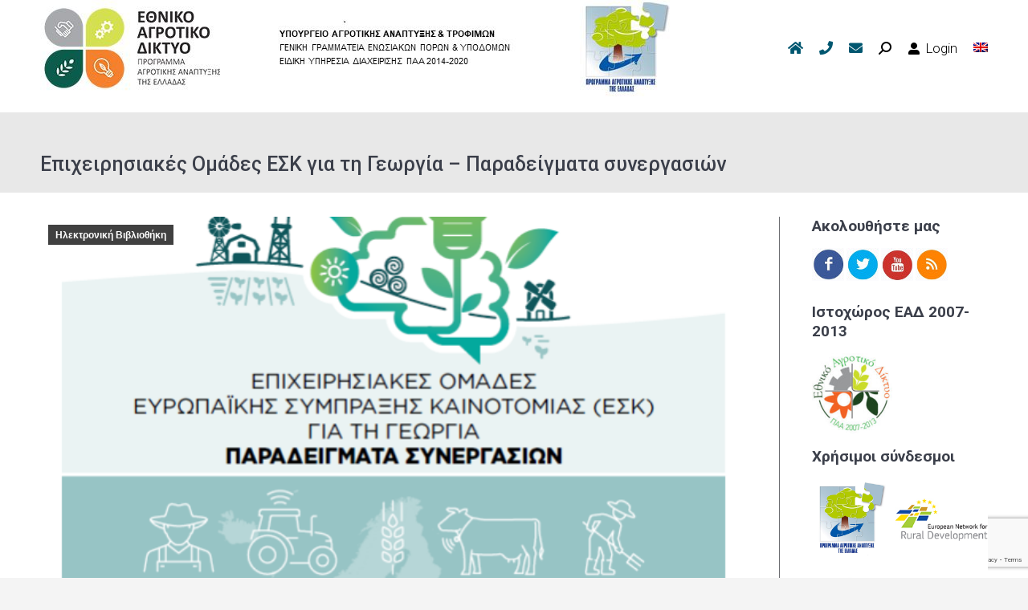

--- FILE ---
content_type: text/html; charset=UTF-8
request_url: https://ead.gr/operational-groups-examples-eip/
body_size: 93471
content:
<!DOCTYPE html>
<!--[if !(IE 6) | !(IE 7) | !(IE 8)  ]><!-->
<html lang="el" class="no-js">
<!--<![endif]-->
<head>
	<meta charset="UTF-8" />
		<meta name="viewport" content="width=device-width, initial-scale=1, maximum-scale=1, user-scalable=0">
		<meta name="theme-color" content="#005770"/>	<link rel="profile" href="https://gmpg.org/xfn/11" />
	<meta name='robots' content='index, follow, max-image-preview:large, max-snippet:-1, max-video-preview:-1' />

	<!-- This site is optimized with the Yoast SEO plugin v21.5 - https://yoast.com/wordpress/plugins/seo/ -->
	<title>Επιχειρησιακές Ομάδες ΕΣΚ για τη Γεωργία - Παραδείγματα συνεργασιών - ΕΑΔ</title>
	<link rel="canonical" href="https://ead.gr/operational-groups-examples-eip/" />
	<meta property="og:locale" content="el_GR" />
	<meta property="og:type" content="article" />
	<meta property="og:title" content="Επιχειρησιακές Ομάδες ΕΣΚ για τη Γεωργία - Παραδείγματα συνεργασιών - ΕΑΔ" />
	<meta property="og:description" content="Έκδοση: Ειδική Υπηρεσία Διαχείρισης ΠΑΑ 2014-2020, Ιούνιος 2018 Έγγραφο: Εδώ μπορείτε να κατεβάσετε τον Οδηγό. Επιχειρησιακές Ομάδες Ευρωπαϊκής Σύμπραξης Καινοτομίας για τη Γεωργία &#8211; Παραδείγματα συνεργασιών" />
	<meta property="og:url" content="https://ead.gr/operational-groups-examples-eip/" />
	<meta property="og:site_name" content="ΕΑΔ" />
	<meta property="article:published_time" content="2018-06-20T06:29:20+00:00" />
	<meta property="article:modified_time" content="2019-01-09T07:57:46+00:00" />
	<meta property="og:image" content="https://ead.gr/wp-content/uploads/2018/06/OG-LEAFLET_COVERPAGE_FOTO.png" />
	<meta property="og:image:width" content="620" />
	<meta property="og:image:height" content="843" />
	<meta property="og:image:type" content="image/png" />
	<meta name="author" content="Γαβριέλα Μιχαήλ" />
	<meta name="twitter:card" content="summary_large_image" />
	<meta name="twitter:label1" content="Συντάχθηκε από" />
	<meta name="twitter:data1" content="Γαβριέλα Μιχαήλ" />
	<meta name="twitter:label2" content="Εκτιμώμενος χρόνος ανάγνωσης" />
	<meta name="twitter:data2" content="1 λεπτό" />
	<script type="application/ld+json" class="yoast-schema-graph">{"@context":"https://schema.org","@graph":[{"@type":"WebPage","@id":"https://ead.gr/operational-groups-examples-eip/","url":"https://ead.gr/operational-groups-examples-eip/","name":"Επιχειρησιακές Ομάδες ΕΣΚ για τη Γεωργία - Παραδείγματα συνεργασιών - ΕΑΔ","isPartOf":{"@id":"https://ead.gr/#website"},"primaryImageOfPage":{"@id":"https://ead.gr/operational-groups-examples-eip/#primaryimage"},"image":{"@id":"https://ead.gr/operational-groups-examples-eip/#primaryimage"},"thumbnailUrl":"https://ead.gr/wp-content/uploads/2018/06/OG-LEAFLET_COVERPAGE_FOTO.png","datePublished":"2018-06-20T06:29:20+00:00","dateModified":"2019-01-09T07:57:46+00:00","author":{"@id":"https://ead.gr/#/schema/person/bfe80d45b878c6d55506545f31a306f9"},"breadcrumb":{"@id":"https://ead.gr/operational-groups-examples-eip/#breadcrumb"},"inLanguage":"el","potentialAction":[{"@type":"ReadAction","target":["https://ead.gr/operational-groups-examples-eip/"]}]},{"@type":"ImageObject","inLanguage":"el","@id":"https://ead.gr/operational-groups-examples-eip/#primaryimage","url":"https://ead.gr/wp-content/uploads/2018/06/OG-LEAFLET_COVERPAGE_FOTO.png","contentUrl":"https://ead.gr/wp-content/uploads/2018/06/OG-LEAFLET_COVERPAGE_FOTO.png","width":620,"height":843},{"@type":"BreadcrumbList","@id":"https://ead.gr/operational-groups-examples-eip/#breadcrumb","itemListElement":[{"@type":"ListItem","position":1,"name":"Home","item":"https://ead.gr/"},{"@type":"ListItem","position":2,"name":"Επιχειρησιακές Ομάδες ΕΣΚ για τη Γεωργία &#8211; Παραδείγματα συνεργασιών"}]},{"@type":"WebSite","@id":"https://ead.gr/#website","url":"https://ead.gr/","name":"ΕΑΔ","description":"National Rural Network","potentialAction":[{"@type":"SearchAction","target":{"@type":"EntryPoint","urlTemplate":"https://ead.gr/?s={search_term_string}"},"query-input":"required name=search_term_string"}],"inLanguage":"el"},{"@type":"Person","@id":"https://ead.gr/#/schema/person/bfe80d45b878c6d55506545f31a306f9","name":"Γαβριέλα Μιχαήλ","image":{"@type":"ImageObject","inLanguage":"el","@id":"https://ead.gr/#/schema/person/image/","url":"https://secure.gravatar.com/avatar/80919009d2940776de7c7ad6dda69830?s=96&d=mm&r=g","contentUrl":"https://secure.gravatar.com/avatar/80919009d2940776de7c7ad6dda69830?s=96&d=mm&r=g","caption":"Γαβριέλα Μιχαήλ"},"url":"https://ead.gr/author/gmichail/"}]}</script>
	<!-- / Yoast SEO plugin. -->


<link rel='dns-prefetch' href='//fonts.googleapis.com' />
<link rel="alternate" type="application/rss+xml" title="Ροή RSS &raquo; ΕΑΔ" href="https://ead.gr/feed/" />
<link rel="alternate" type="application/rss+xml" title="Ροή Σχολίων &raquo; ΕΑΔ" href="https://ead.gr/comments/feed/" />
<link rel="alternate" type="application/rss+xml" title="Ροή Σχολίων ΕΑΔ &raquo; Επιχειρησιακές Ομάδες ΕΣΚ για τη Γεωργία &#8211; Παραδείγματα συνεργασιών" href="https://ead.gr/operational-groups-examples-eip/feed/" />
		<!-- This site uses the Google Analytics by ExactMetrics plugin v7.21.0 - Using Analytics tracking - https://www.exactmetrics.com/ -->
		<!-- Note: ExactMetrics is not currently configured on this site. The site owner needs to authenticate with Google Analytics in the ExactMetrics settings panel. -->
					<!-- No tracking code set -->
				<!-- / Google Analytics by ExactMetrics -->
		<script type="text/javascript">
/* <![CDATA[ */
window._wpemojiSettings = {"baseUrl":"https:\/\/s.w.org\/images\/core\/emoji\/14.0.0\/72x72\/","ext":".png","svgUrl":"https:\/\/s.w.org\/images\/core\/emoji\/14.0.0\/svg\/","svgExt":".svg","source":{"concatemoji":"https:\/\/ead.gr\/wp-includes\/js\/wp-emoji-release.min.js?ver=6.4.7"}};
/*! This file is auto-generated */
!function(i,n){var o,s,e;function c(e){try{var t={supportTests:e,timestamp:(new Date).valueOf()};sessionStorage.setItem(o,JSON.stringify(t))}catch(e){}}function p(e,t,n){e.clearRect(0,0,e.canvas.width,e.canvas.height),e.fillText(t,0,0);var t=new Uint32Array(e.getImageData(0,0,e.canvas.width,e.canvas.height).data),r=(e.clearRect(0,0,e.canvas.width,e.canvas.height),e.fillText(n,0,0),new Uint32Array(e.getImageData(0,0,e.canvas.width,e.canvas.height).data));return t.every(function(e,t){return e===r[t]})}function u(e,t,n){switch(t){case"flag":return n(e,"\ud83c\udff3\ufe0f\u200d\u26a7\ufe0f","\ud83c\udff3\ufe0f\u200b\u26a7\ufe0f")?!1:!n(e,"\ud83c\uddfa\ud83c\uddf3","\ud83c\uddfa\u200b\ud83c\uddf3")&&!n(e,"\ud83c\udff4\udb40\udc67\udb40\udc62\udb40\udc65\udb40\udc6e\udb40\udc67\udb40\udc7f","\ud83c\udff4\u200b\udb40\udc67\u200b\udb40\udc62\u200b\udb40\udc65\u200b\udb40\udc6e\u200b\udb40\udc67\u200b\udb40\udc7f");case"emoji":return!n(e,"\ud83e\udef1\ud83c\udffb\u200d\ud83e\udef2\ud83c\udfff","\ud83e\udef1\ud83c\udffb\u200b\ud83e\udef2\ud83c\udfff")}return!1}function f(e,t,n){var r="undefined"!=typeof WorkerGlobalScope&&self instanceof WorkerGlobalScope?new OffscreenCanvas(300,150):i.createElement("canvas"),a=r.getContext("2d",{willReadFrequently:!0}),o=(a.textBaseline="top",a.font="600 32px Arial",{});return e.forEach(function(e){o[e]=t(a,e,n)}),o}function t(e){var t=i.createElement("script");t.src=e,t.defer=!0,i.head.appendChild(t)}"undefined"!=typeof Promise&&(o="wpEmojiSettingsSupports",s=["flag","emoji"],n.supports={everything:!0,everythingExceptFlag:!0},e=new Promise(function(e){i.addEventListener("DOMContentLoaded",e,{once:!0})}),new Promise(function(t){var n=function(){try{var e=JSON.parse(sessionStorage.getItem(o));if("object"==typeof e&&"number"==typeof e.timestamp&&(new Date).valueOf()<e.timestamp+604800&&"object"==typeof e.supportTests)return e.supportTests}catch(e){}return null}();if(!n){if("undefined"!=typeof Worker&&"undefined"!=typeof OffscreenCanvas&&"undefined"!=typeof URL&&URL.createObjectURL&&"undefined"!=typeof Blob)try{var e="postMessage("+f.toString()+"("+[JSON.stringify(s),u.toString(),p.toString()].join(",")+"));",r=new Blob([e],{type:"text/javascript"}),a=new Worker(URL.createObjectURL(r),{name:"wpTestEmojiSupports"});return void(a.onmessage=function(e){c(n=e.data),a.terminate(),t(n)})}catch(e){}c(n=f(s,u,p))}t(n)}).then(function(e){for(var t in e)n.supports[t]=e[t],n.supports.everything=n.supports.everything&&n.supports[t],"flag"!==t&&(n.supports.everythingExceptFlag=n.supports.everythingExceptFlag&&n.supports[t]);n.supports.everythingExceptFlag=n.supports.everythingExceptFlag&&!n.supports.flag,n.DOMReady=!1,n.readyCallback=function(){n.DOMReady=!0}}).then(function(){return e}).then(function(){var e;n.supports.everything||(n.readyCallback(),(e=n.source||{}).concatemoji?t(e.concatemoji):e.wpemoji&&e.twemoji&&(t(e.twemoji),t(e.wpemoji)))}))}((window,document),window._wpemojiSettings);
/* ]]> */
</script>
<style id='wp-emoji-styles-inline-css' type='text/css'>

	img.wp-smiley, img.emoji {
		display: inline !important;
		border: none !important;
		box-shadow: none !important;
		height: 1em !important;
		width: 1em !important;
		margin: 0 0.07em !important;
		vertical-align: -0.1em !important;
		background: none !important;
		padding: 0 !important;
	}
</style>
<link rel='stylesheet' id='wp-block-library-css' href='https://ead.gr/wp-includes/css/dist/block-library/style.min.css?ver=6.4.7' type='text/css' media='all' />
<style id='wp-block-library-theme-inline-css' type='text/css'>
.wp-block-audio figcaption{color:#555;font-size:13px;text-align:center}.is-dark-theme .wp-block-audio figcaption{color:hsla(0,0%,100%,.65)}.wp-block-audio{margin:0 0 1em}.wp-block-code{border:1px solid #ccc;border-radius:4px;font-family:Menlo,Consolas,monaco,monospace;padding:.8em 1em}.wp-block-embed figcaption{color:#555;font-size:13px;text-align:center}.is-dark-theme .wp-block-embed figcaption{color:hsla(0,0%,100%,.65)}.wp-block-embed{margin:0 0 1em}.blocks-gallery-caption{color:#555;font-size:13px;text-align:center}.is-dark-theme .blocks-gallery-caption{color:hsla(0,0%,100%,.65)}.wp-block-image figcaption{color:#555;font-size:13px;text-align:center}.is-dark-theme .wp-block-image figcaption{color:hsla(0,0%,100%,.65)}.wp-block-image{margin:0 0 1em}.wp-block-pullquote{border-bottom:4px solid;border-top:4px solid;color:currentColor;margin-bottom:1.75em}.wp-block-pullquote cite,.wp-block-pullquote footer,.wp-block-pullquote__citation{color:currentColor;font-size:.8125em;font-style:normal;text-transform:uppercase}.wp-block-quote{border-left:.25em solid;margin:0 0 1.75em;padding-left:1em}.wp-block-quote cite,.wp-block-quote footer{color:currentColor;font-size:.8125em;font-style:normal;position:relative}.wp-block-quote.has-text-align-right{border-left:none;border-right:.25em solid;padding-left:0;padding-right:1em}.wp-block-quote.has-text-align-center{border:none;padding-left:0}.wp-block-quote.is-large,.wp-block-quote.is-style-large,.wp-block-quote.is-style-plain{border:none}.wp-block-search .wp-block-search__label{font-weight:700}.wp-block-search__button{border:1px solid #ccc;padding:.375em .625em}:where(.wp-block-group.has-background){padding:1.25em 2.375em}.wp-block-separator.has-css-opacity{opacity:.4}.wp-block-separator{border:none;border-bottom:2px solid;margin-left:auto;margin-right:auto}.wp-block-separator.has-alpha-channel-opacity{opacity:1}.wp-block-separator:not(.is-style-wide):not(.is-style-dots){width:100px}.wp-block-separator.has-background:not(.is-style-dots){border-bottom:none;height:1px}.wp-block-separator.has-background:not(.is-style-wide):not(.is-style-dots){height:2px}.wp-block-table{margin:0 0 1em}.wp-block-table td,.wp-block-table th{word-break:normal}.wp-block-table figcaption{color:#555;font-size:13px;text-align:center}.is-dark-theme .wp-block-table figcaption{color:hsla(0,0%,100%,.65)}.wp-block-video figcaption{color:#555;font-size:13px;text-align:center}.is-dark-theme .wp-block-video figcaption{color:hsla(0,0%,100%,.65)}.wp-block-video{margin:0 0 1em}.wp-block-template-part.has-background{margin-bottom:0;margin-top:0;padding:1.25em 2.375em}
</style>
<style id='classic-theme-styles-inline-css' type='text/css'>
/*! This file is auto-generated */
.wp-block-button__link{color:#fff;background-color:#32373c;border-radius:9999px;box-shadow:none;text-decoration:none;padding:calc(.667em + 2px) calc(1.333em + 2px);font-size:1.125em}.wp-block-file__button{background:#32373c;color:#fff;text-decoration:none}
</style>
<style id='global-styles-inline-css' type='text/css'>
body{--wp--preset--color--black: #000000;--wp--preset--color--cyan-bluish-gray: #abb8c3;--wp--preset--color--white: #FFF;--wp--preset--color--pale-pink: #f78da7;--wp--preset--color--vivid-red: #cf2e2e;--wp--preset--color--luminous-vivid-orange: #ff6900;--wp--preset--color--luminous-vivid-amber: #fcb900;--wp--preset--color--light-green-cyan: #7bdcb5;--wp--preset--color--vivid-green-cyan: #00d084;--wp--preset--color--pale-cyan-blue: #8ed1fc;--wp--preset--color--vivid-cyan-blue: #0693e3;--wp--preset--color--vivid-purple: #9b51e0;--wp--preset--color--accent: #005770;--wp--preset--color--dark-gray: #111;--wp--preset--color--light-gray: #767676;--wp--preset--gradient--vivid-cyan-blue-to-vivid-purple: linear-gradient(135deg,rgba(6,147,227,1) 0%,rgb(155,81,224) 100%);--wp--preset--gradient--light-green-cyan-to-vivid-green-cyan: linear-gradient(135deg,rgb(122,220,180) 0%,rgb(0,208,130) 100%);--wp--preset--gradient--luminous-vivid-amber-to-luminous-vivid-orange: linear-gradient(135deg,rgba(252,185,0,1) 0%,rgba(255,105,0,1) 100%);--wp--preset--gradient--luminous-vivid-orange-to-vivid-red: linear-gradient(135deg,rgba(255,105,0,1) 0%,rgb(207,46,46) 100%);--wp--preset--gradient--very-light-gray-to-cyan-bluish-gray: linear-gradient(135deg,rgb(238,238,238) 0%,rgb(169,184,195) 100%);--wp--preset--gradient--cool-to-warm-spectrum: linear-gradient(135deg,rgb(74,234,220) 0%,rgb(151,120,209) 20%,rgb(207,42,186) 40%,rgb(238,44,130) 60%,rgb(251,105,98) 80%,rgb(254,248,76) 100%);--wp--preset--gradient--blush-light-purple: linear-gradient(135deg,rgb(255,206,236) 0%,rgb(152,150,240) 100%);--wp--preset--gradient--blush-bordeaux: linear-gradient(135deg,rgb(254,205,165) 0%,rgb(254,45,45) 50%,rgb(107,0,62) 100%);--wp--preset--gradient--luminous-dusk: linear-gradient(135deg,rgb(255,203,112) 0%,rgb(199,81,192) 50%,rgb(65,88,208) 100%);--wp--preset--gradient--pale-ocean: linear-gradient(135deg,rgb(255,245,203) 0%,rgb(182,227,212) 50%,rgb(51,167,181) 100%);--wp--preset--gradient--electric-grass: linear-gradient(135deg,rgb(202,248,128) 0%,rgb(113,206,126) 100%);--wp--preset--gradient--midnight: linear-gradient(135deg,rgb(2,3,129) 0%,rgb(40,116,252) 100%);--wp--preset--font-size--small: 13px;--wp--preset--font-size--medium: 20px;--wp--preset--font-size--large: 36px;--wp--preset--font-size--x-large: 42px;--wp--preset--spacing--20: 0.44rem;--wp--preset--spacing--30: 0.67rem;--wp--preset--spacing--40: 1rem;--wp--preset--spacing--50: 1.5rem;--wp--preset--spacing--60: 2.25rem;--wp--preset--spacing--70: 3.38rem;--wp--preset--spacing--80: 5.06rem;--wp--preset--shadow--natural: 6px 6px 9px rgba(0, 0, 0, 0.2);--wp--preset--shadow--deep: 12px 12px 50px rgba(0, 0, 0, 0.4);--wp--preset--shadow--sharp: 6px 6px 0px rgba(0, 0, 0, 0.2);--wp--preset--shadow--outlined: 6px 6px 0px -3px rgba(255, 255, 255, 1), 6px 6px rgba(0, 0, 0, 1);--wp--preset--shadow--crisp: 6px 6px 0px rgba(0, 0, 0, 1);}:where(.is-layout-flex){gap: 0.5em;}:where(.is-layout-grid){gap: 0.5em;}body .is-layout-flow > .alignleft{float: left;margin-inline-start: 0;margin-inline-end: 2em;}body .is-layout-flow > .alignright{float: right;margin-inline-start: 2em;margin-inline-end: 0;}body .is-layout-flow > .aligncenter{margin-left: auto !important;margin-right: auto !important;}body .is-layout-constrained > .alignleft{float: left;margin-inline-start: 0;margin-inline-end: 2em;}body .is-layout-constrained > .alignright{float: right;margin-inline-start: 2em;margin-inline-end: 0;}body .is-layout-constrained > .aligncenter{margin-left: auto !important;margin-right: auto !important;}body .is-layout-constrained > :where(:not(.alignleft):not(.alignright):not(.alignfull)){max-width: var(--wp--style--global--content-size);margin-left: auto !important;margin-right: auto !important;}body .is-layout-constrained > .alignwide{max-width: var(--wp--style--global--wide-size);}body .is-layout-flex{display: flex;}body .is-layout-flex{flex-wrap: wrap;align-items: center;}body .is-layout-flex > *{margin: 0;}body .is-layout-grid{display: grid;}body .is-layout-grid > *{margin: 0;}:where(.wp-block-columns.is-layout-flex){gap: 2em;}:where(.wp-block-columns.is-layout-grid){gap: 2em;}:where(.wp-block-post-template.is-layout-flex){gap: 1.25em;}:where(.wp-block-post-template.is-layout-grid){gap: 1.25em;}.has-black-color{color: var(--wp--preset--color--black) !important;}.has-cyan-bluish-gray-color{color: var(--wp--preset--color--cyan-bluish-gray) !important;}.has-white-color{color: var(--wp--preset--color--white) !important;}.has-pale-pink-color{color: var(--wp--preset--color--pale-pink) !important;}.has-vivid-red-color{color: var(--wp--preset--color--vivid-red) !important;}.has-luminous-vivid-orange-color{color: var(--wp--preset--color--luminous-vivid-orange) !important;}.has-luminous-vivid-amber-color{color: var(--wp--preset--color--luminous-vivid-amber) !important;}.has-light-green-cyan-color{color: var(--wp--preset--color--light-green-cyan) !important;}.has-vivid-green-cyan-color{color: var(--wp--preset--color--vivid-green-cyan) !important;}.has-pale-cyan-blue-color{color: var(--wp--preset--color--pale-cyan-blue) !important;}.has-vivid-cyan-blue-color{color: var(--wp--preset--color--vivid-cyan-blue) !important;}.has-vivid-purple-color{color: var(--wp--preset--color--vivid-purple) !important;}.has-black-background-color{background-color: var(--wp--preset--color--black) !important;}.has-cyan-bluish-gray-background-color{background-color: var(--wp--preset--color--cyan-bluish-gray) !important;}.has-white-background-color{background-color: var(--wp--preset--color--white) !important;}.has-pale-pink-background-color{background-color: var(--wp--preset--color--pale-pink) !important;}.has-vivid-red-background-color{background-color: var(--wp--preset--color--vivid-red) !important;}.has-luminous-vivid-orange-background-color{background-color: var(--wp--preset--color--luminous-vivid-orange) !important;}.has-luminous-vivid-amber-background-color{background-color: var(--wp--preset--color--luminous-vivid-amber) !important;}.has-light-green-cyan-background-color{background-color: var(--wp--preset--color--light-green-cyan) !important;}.has-vivid-green-cyan-background-color{background-color: var(--wp--preset--color--vivid-green-cyan) !important;}.has-pale-cyan-blue-background-color{background-color: var(--wp--preset--color--pale-cyan-blue) !important;}.has-vivid-cyan-blue-background-color{background-color: var(--wp--preset--color--vivid-cyan-blue) !important;}.has-vivid-purple-background-color{background-color: var(--wp--preset--color--vivid-purple) !important;}.has-black-border-color{border-color: var(--wp--preset--color--black) !important;}.has-cyan-bluish-gray-border-color{border-color: var(--wp--preset--color--cyan-bluish-gray) !important;}.has-white-border-color{border-color: var(--wp--preset--color--white) !important;}.has-pale-pink-border-color{border-color: var(--wp--preset--color--pale-pink) !important;}.has-vivid-red-border-color{border-color: var(--wp--preset--color--vivid-red) !important;}.has-luminous-vivid-orange-border-color{border-color: var(--wp--preset--color--luminous-vivid-orange) !important;}.has-luminous-vivid-amber-border-color{border-color: var(--wp--preset--color--luminous-vivid-amber) !important;}.has-light-green-cyan-border-color{border-color: var(--wp--preset--color--light-green-cyan) !important;}.has-vivid-green-cyan-border-color{border-color: var(--wp--preset--color--vivid-green-cyan) !important;}.has-pale-cyan-blue-border-color{border-color: var(--wp--preset--color--pale-cyan-blue) !important;}.has-vivid-cyan-blue-border-color{border-color: var(--wp--preset--color--vivid-cyan-blue) !important;}.has-vivid-purple-border-color{border-color: var(--wp--preset--color--vivid-purple) !important;}.has-vivid-cyan-blue-to-vivid-purple-gradient-background{background: var(--wp--preset--gradient--vivid-cyan-blue-to-vivid-purple) !important;}.has-light-green-cyan-to-vivid-green-cyan-gradient-background{background: var(--wp--preset--gradient--light-green-cyan-to-vivid-green-cyan) !important;}.has-luminous-vivid-amber-to-luminous-vivid-orange-gradient-background{background: var(--wp--preset--gradient--luminous-vivid-amber-to-luminous-vivid-orange) !important;}.has-luminous-vivid-orange-to-vivid-red-gradient-background{background: var(--wp--preset--gradient--luminous-vivid-orange-to-vivid-red) !important;}.has-very-light-gray-to-cyan-bluish-gray-gradient-background{background: var(--wp--preset--gradient--very-light-gray-to-cyan-bluish-gray) !important;}.has-cool-to-warm-spectrum-gradient-background{background: var(--wp--preset--gradient--cool-to-warm-spectrum) !important;}.has-blush-light-purple-gradient-background{background: var(--wp--preset--gradient--blush-light-purple) !important;}.has-blush-bordeaux-gradient-background{background: var(--wp--preset--gradient--blush-bordeaux) !important;}.has-luminous-dusk-gradient-background{background: var(--wp--preset--gradient--luminous-dusk) !important;}.has-pale-ocean-gradient-background{background: var(--wp--preset--gradient--pale-ocean) !important;}.has-electric-grass-gradient-background{background: var(--wp--preset--gradient--electric-grass) !important;}.has-midnight-gradient-background{background: var(--wp--preset--gradient--midnight) !important;}.has-small-font-size{font-size: var(--wp--preset--font-size--small) !important;}.has-medium-font-size{font-size: var(--wp--preset--font-size--medium) !important;}.has-large-font-size{font-size: var(--wp--preset--font-size--large) !important;}.has-x-large-font-size{font-size: var(--wp--preset--font-size--x-large) !important;}
.wp-block-navigation a:where(:not(.wp-element-button)){color: inherit;}
:where(.wp-block-post-template.is-layout-flex){gap: 1.25em;}:where(.wp-block-post-template.is-layout-grid){gap: 1.25em;}
:where(.wp-block-columns.is-layout-flex){gap: 2em;}:where(.wp-block-columns.is-layout-grid){gap: 2em;}
.wp-block-pullquote{font-size: 1.5em;line-height: 1.6;}
</style>
<link rel='stylesheet' id='contact-form-7-css' href='https://ead.gr/wp-content/plugins/contact-form-7/includes/css/styles.css?ver=5.8.3' type='text/css' media='all' />
<link rel='stylesheet' id='wp-polls-css' href='https://ead.gr/wp-content/plugins/wp-polls/polls-css.css?ver=2.77.2' type='text/css' media='all' />
<style id='wp-polls-inline-css' type='text/css'>
.wp-polls .pollbar {
	margin: 1px;
	font-size: 6px;
	line-height: 8px;
	height: 8px;
	background-image: url('https://ead.gr/wp-content/plugins/wp-polls/images/default/pollbg.gif');
	border: 1px solid #c8c8c8;
}

</style>
<link rel='stylesheet' id='the7-font-css' href='https://ead.gr/wp-content/themes/dt-the7/fonts/icomoon-the7-font/icomoon-the7-font.min.css?ver=11.9.3' type='text/css' media='all' />
<link rel='stylesheet' id='the7-awesome-fonts-css' href='https://ead.gr/wp-content/themes/dt-the7/fonts/FontAwesome/css/all.min.css?ver=11.9.3' type='text/css' media='all' />
<link rel='stylesheet' id='the7-awesome-fonts-back-css' href='https://ead.gr/wp-content/themes/dt-the7/fonts/FontAwesome/back-compat.min.css?ver=11.9.3' type='text/css' media='all' />
<link rel='stylesheet' id='the7-Defaults-css' href='https://ead.gr/wp-content/uploads/smile_fonts/Defaults/Defaults.css?ver=6.4.7' type='text/css' media='all' />
<link rel='stylesheet' id='newsletter-css' href='https://ead.gr/wp-content/plugins/newsletter/style.css?ver=8.0.4' type='text/css' media='all' />
<link rel='stylesheet' id='dt-web-fonts-css' href='https://fonts.googleapis.com/css?family=Roboto:300,400,500,600,700%7COpen+Sans:400,600,700' type='text/css' media='all' />
<link rel='stylesheet' id='dt-main-css' href='https://ead.gr/wp-content/themes/dt-the7/css/main.min.css?ver=11.9.3' type='text/css' media='all' />
<style id='dt-main-inline-css' type='text/css'>
body #load {
  display: block;
  height: 100%;
  overflow: hidden;
  position: fixed;
  width: 100%;
  z-index: 9901;
  opacity: 1;
  visibility: visible;
  transition: all .35s ease-out;
}
.load-wrap {
  width: 100%;
  height: 100%;
  background-position: center center;
  background-repeat: no-repeat;
  text-align: center;
  display: -ms-flexbox;
  display: -ms-flex;
  display: flex;
  -ms-align-items: center;
  -ms-flex-align: center;
  align-items: center;
  -ms-flex-flow: column wrap;
  flex-flow: column wrap;
  -ms-flex-pack: center;
  -ms-justify-content: center;
  justify-content: center;
}
.load-wrap > svg {
  position: absolute;
  top: 50%;
  left: 50%;
  transform: translate(-50%,-50%);
}
#load {
  background: var(--the7-elementor-beautiful-loading-bg,#ffffff);
  --the7-beautiful-spinner-color2: var(--the7-beautiful-spinner-color,#c4c4c4);
}

</style>
<link rel='stylesheet' id='the7-custom-scrollbar-css' href='https://ead.gr/wp-content/themes/dt-the7/lib/custom-scrollbar/custom-scrollbar.min.css?ver=11.9.3' type='text/css' media='all' />
<link rel='stylesheet' id='the7-wpbakery-css' href='https://ead.gr/wp-content/themes/dt-the7/css/wpbakery.min.css?ver=11.9.3' type='text/css' media='all' />
<link rel='stylesheet' id='the7-core-css' href='https://ead.gr/wp-content/plugins/dt-the7-core/assets/css/post-type.min.css?ver=2.7.7' type='text/css' media='all' />
<link rel='stylesheet' id='the7-css-vars-css' href='https://ead.gr/wp-content/uploads/the7-css/css-vars.css?ver=2ffcddc16146' type='text/css' media='all' />
<link rel='stylesheet' id='dt-custom-css' href='https://ead.gr/wp-content/uploads/the7-css/custom.css?ver=2ffcddc16146' type='text/css' media='all' />
<link rel='stylesheet' id='dt-media-css' href='https://ead.gr/wp-content/uploads/the7-css/media.css?ver=2ffcddc16146' type='text/css' media='all' />
<link rel='stylesheet' id='the7-mega-menu-css' href='https://ead.gr/wp-content/uploads/the7-css/mega-menu.css?ver=2ffcddc16146' type='text/css' media='all' />
<link rel='stylesheet' id='the7-elements-albums-portfolio-css' href='https://ead.gr/wp-content/uploads/the7-css/the7-elements-albums-portfolio.css?ver=2ffcddc16146' type='text/css' media='all' />
<link rel='stylesheet' id='the7-elements-css' href='https://ead.gr/wp-content/uploads/the7-css/post-type-dynamic.css?ver=2ffcddc16146' type='text/css' media='all' />
<link rel='stylesheet' id='style-css' href='https://ead.gr/wp-content/themes/dt-the7/style.css?ver=11.9.3' type='text/css' media='all' />
<script type="text/javascript" src="https://ead.gr/wp-includes/js/jquery/jquery.min.js?ver=3.7.1" id="jquery-core-js"></script>
<script type="text/javascript" src="https://ead.gr/wp-includes/js/jquery/jquery-migrate.min.js?ver=3.4.1" id="jquery-migrate-js"></script>
<script type="text/javascript" id="dt-above-fold-js-extra">
/* <![CDATA[ */
var dtLocal = {"themeUrl":"https:\/\/ead.gr\/wp-content\/themes\/dt-the7","passText":"To view this protected post, enter the password below:","moreButtonText":{"loading":"Loading...","loadMore":"Load more"},"postID":"4411","ajaxurl":"https:\/\/ead.gr\/wp-admin\/admin-ajax.php","REST":{"baseUrl":"https:\/\/ead.gr\/wp-json\/the7\/v1","endpoints":{"sendMail":"\/send-mail"}},"contactMessages":{"required":"One or more fields have an error. Please check and try again.","terms":"Please accept the privacy policy.","fillTheCaptchaError":"Please, fill the captcha."},"captchaSiteKey":"","ajaxNonce":"d5e992b101","pageData":"","themeSettings":{"smoothScroll":"off","lazyLoading":false,"desktopHeader":{"height":140},"ToggleCaptionEnabled":"disabled","ToggleCaption":"Navigation","floatingHeader":{"showAfter":94,"showMenu":true,"height":70,"logo":{"showLogo":true,"html":"<img class=\" preload-me\" src=\"https:\/\/ead.gr\/wp-content\/uploads\/2017\/11\/logo_ead_50.jpg\" srcset=\"https:\/\/ead.gr\/wp-content\/uploads\/2017\/11\/logo_ead_50.jpg 110w\" width=\"110\" height=\"50\"   sizes=\"110px\" alt=\"\u0395\u0391\u0394\" \/>","url":"https:\/\/ead.gr\/"}},"topLine":{"floatingTopLine":{"logo":{"showLogo":false,"html":""}}},"mobileHeader":{"firstSwitchPoint":990,"secondSwitchPoint":500,"firstSwitchPointHeight":70,"secondSwitchPointHeight":56,"mobileToggleCaptionEnabled":"disabled","mobileToggleCaption":"Menu"},"stickyMobileHeaderFirstSwitch":{"logo":{"html":"<img class=\" preload-me\" src=\"https:\/\/ead.gr\/wp-content\/uploads\/2021\/07\/Header-EAD-e1625756772626.jpg\" srcset=\"https:\/\/ead.gr\/wp-content\/uploads\/2021\/07\/Header-EAD-e1625756772626.jpg 802w\" width=\"802\" height=\"120\"   sizes=\"802px\" alt=\"\u0395\u0391\u0394\" \/>"}},"stickyMobileHeaderSecondSwitch":{"logo":{"html":"<img class=\" preload-me\" src=\"https:\/\/ead.gr\/wp-content\/uploads\/2021\/07\/Header-EAD-e1625756772626.jpg\" srcset=\"https:\/\/ead.gr\/wp-content\/uploads\/2021\/07\/Header-EAD-e1625756772626.jpg 802w\" width=\"802\" height=\"120\"   sizes=\"802px\" alt=\"\u0395\u0391\u0394\" \/>"}},"sidebar":{"switchPoint":990},"boxedWidth":"1200px"},"VCMobileScreenWidth":"768"};
var dtShare = {"shareButtonText":{"facebook":"Share on Facebook","twitter":"Tweet","pinterest":"Pin it","linkedin":"Share on Linkedin","whatsapp":"Share on Whatsapp"},"overlayOpacity":"85"};
/* ]]> */
</script>
<script type="text/javascript" src="https://ead.gr/wp-content/themes/dt-the7/js/above-the-fold.min.js?ver=11.9.3" id="dt-above-fold-js"></script>
<script></script><link rel="https://api.w.org/" href="https://ead.gr/wp-json/" /><link rel="alternate" type="application/json" href="https://ead.gr/wp-json/wp/v2/posts/4411" /><link rel="EditURI" type="application/rsd+xml" title="RSD" href="https://ead.gr/xmlrpc.php?rsd" />
<meta name="generator" content="WordPress 6.4.7" />
<link rel='shortlink' href='https://ead.gr/?p=4411' />
<link rel="alternate" type="application/json+oembed" href="https://ead.gr/wp-json/oembed/1.0/embed?url=https%3A%2F%2Fead.gr%2Foperational-groups-examples-eip%2F" />
<link rel="alternate" type="text/xml+oembed" href="https://ead.gr/wp-json/oembed/1.0/embed?url=https%3A%2F%2Fead.gr%2Foperational-groups-examples-eip%2F&#038;format=xml" />
        <style type="text/css" id="pf-main-css">
            
				@media screen {
					.printfriendly {
						z-index: 1000; position: relative
					}
					.printfriendly a, .printfriendly a:link, .printfriendly a:visited, .printfriendly a:hover, .printfriendly a:active {
						font-weight: 600;
						cursor: pointer;
						text-decoration: none;
						border: none;
						-webkit-box-shadow: none;
						-moz-box-shadow: none;
						box-shadow: none;
						outline:none;
						font-size: 13px !important;
						color: #30b7a5 !important;
					}
					.printfriendly.pf-alignleft {
						float: left;
					}
					.printfriendly.pf-alignright {
						float: right;
					}
					.printfriendly.pf-aligncenter {
						justify-content: center;
						display: flex; align-items: center;
					}
				}
				
				.pf-button-img {
					border: none;
					-webkit-box-shadow: none; 
					-moz-box-shadow: none; 
					box-shadow: none; 
					padding: 0; 
					margin: 0;
					display: inline; 
					vertical-align: middle;
				}
			  
				img.pf-button-img + .pf-button-text {
					margin-left: 6px;
				}

				@media print {
					.printfriendly {
						display: none;
					}
				}
				        </style>

            
        <style type="text/css" id="pf-excerpt-styles">
          .pf-button.pf-button-excerpt {
              display: none;
           }
        </style>

            <link rel="pingback" href="https://ead.gr/xmlrpc.php">
      <meta name="onesignal" content="wordpress-plugin"/>
            <script>

      window.OneSignal = window.OneSignal || [];

      OneSignal.push( function() {
        OneSignal.SERVICE_WORKER_UPDATER_PATH = "OneSignalSDKUpdaterWorker.js.php";
                      OneSignal.SERVICE_WORKER_PATH = "OneSignalSDKWorker.js.php";
                      OneSignal.SERVICE_WORKER_PARAM = { scope: "/" };
        OneSignal.setDefaultNotificationUrl("https://ead.gr");
        var oneSignal_options = {};
        window._oneSignalInitOptions = oneSignal_options;

        oneSignal_options['wordpress'] = true;
oneSignal_options['appId'] = '0b5cd7e1-90c1-4c9c-aa56-4f8c454b2754';
oneSignal_options['allowLocalhostAsSecureOrigin'] = true;
oneSignal_options['welcomeNotification'] = { };
oneSignal_options['welcomeNotification']['title'] = "Εθνικό Αγροτικό Δίκτυο";
oneSignal_options['welcomeNotification']['message'] = "Ευχαριστούμε που μας ακολουθείτε!";
oneSignal_options['path'] = "https://ead.gr/wp-content/plugins/onesignal-free-web-push-notifications/sdk_files/";
oneSignal_options['persistNotification'] = false;
oneSignal_options['promptOptions'] = { };
                OneSignal.init(window._oneSignalInitOptions);
                OneSignal.showSlidedownPrompt();      });

      function documentInitOneSignal() {
        var oneSignal_elements = document.getElementsByClassName("OneSignal-prompt");

        var oneSignalLinkClickHandler = function(event) { OneSignal.push(['registerForPushNotifications']); event.preventDefault(); };        for(var i = 0; i < oneSignal_elements.length; i++)
          oneSignal_elements[i].addEventListener('click', oneSignalLinkClickHandler, false);
      }

      if (document.readyState === 'complete') {
           documentInitOneSignal();
      }
      else {
           window.addEventListener("load", function(event){
               documentInitOneSignal();
          });
      }
    </script>
<meta name="generator" content="Powered by WPBakery Page Builder - drag and drop page builder for WordPress."/>
<meta name="generator" content="Powered by Slider Revolution 6.6.18 - responsive, Mobile-Friendly Slider Plugin for WordPress with comfortable drag and drop interface." />
<script type="text/javascript" id="the7-loader-script">
document.addEventListener("DOMContentLoaded", function(event) {
	var load = document.getElementById("load");
	if(!load.classList.contains('loader-removed')){
		var removeLoading = setTimeout(function() {
			load.className += " loader-removed";
		}, 300);
	}
});
</script>
		<link rel="icon" href="https://ead.gr/wp-content/uploads/2017/11/favicon.jpg" type="image/jpeg" sizes="16x16"/><script>function setREVStartSize(e){
			//window.requestAnimationFrame(function() {
				window.RSIW = window.RSIW===undefined ? window.innerWidth : window.RSIW;
				window.RSIH = window.RSIH===undefined ? window.innerHeight : window.RSIH;
				try {
					var pw = document.getElementById(e.c).parentNode.offsetWidth,
						newh;
					pw = pw===0 || isNaN(pw) || (e.l=="fullwidth" || e.layout=="fullwidth") ? window.RSIW : pw;
					e.tabw = e.tabw===undefined ? 0 : parseInt(e.tabw);
					e.thumbw = e.thumbw===undefined ? 0 : parseInt(e.thumbw);
					e.tabh = e.tabh===undefined ? 0 : parseInt(e.tabh);
					e.thumbh = e.thumbh===undefined ? 0 : parseInt(e.thumbh);
					e.tabhide = e.tabhide===undefined ? 0 : parseInt(e.tabhide);
					e.thumbhide = e.thumbhide===undefined ? 0 : parseInt(e.thumbhide);
					e.mh = e.mh===undefined || e.mh=="" || e.mh==="auto" ? 0 : parseInt(e.mh,0);
					if(e.layout==="fullscreen" || e.l==="fullscreen")
						newh = Math.max(e.mh,window.RSIH);
					else{
						e.gw = Array.isArray(e.gw) ? e.gw : [e.gw];
						for (var i in e.rl) if (e.gw[i]===undefined || e.gw[i]===0) e.gw[i] = e.gw[i-1];
						e.gh = e.el===undefined || e.el==="" || (Array.isArray(e.el) && e.el.length==0)? e.gh : e.el;
						e.gh = Array.isArray(e.gh) ? e.gh : [e.gh];
						for (var i in e.rl) if (e.gh[i]===undefined || e.gh[i]===0) e.gh[i] = e.gh[i-1];
											
						var nl = new Array(e.rl.length),
							ix = 0,
							sl;
						e.tabw = e.tabhide>=pw ? 0 : e.tabw;
						e.thumbw = e.thumbhide>=pw ? 0 : e.thumbw;
						e.tabh = e.tabhide>=pw ? 0 : e.tabh;
						e.thumbh = e.thumbhide>=pw ? 0 : e.thumbh;
						for (var i in e.rl) nl[i] = e.rl[i]<window.RSIW ? 0 : e.rl[i];
						sl = nl[0];
						for (var i in nl) if (sl>nl[i] && nl[i]>0) { sl = nl[i]; ix=i;}
						var m = pw>(e.gw[ix]+e.tabw+e.thumbw) ? 1 : (pw-(e.tabw+e.thumbw)) / (e.gw[ix]);
						newh =  (e.gh[ix] * m) + (e.tabh + e.thumbh);
					}
					var el = document.getElementById(e.c);
					if (el!==null && el) el.style.height = newh+"px";
					el = document.getElementById(e.c+"_wrapper");
					if (el!==null && el) {
						el.style.height = newh+"px";
						el.style.display = "block";
					}
				} catch(e){
					console.log("Failure at Presize of Slider:" + e)
				}
			//});
		  };</script>
<noscript><style> .wpb_animate_when_almost_visible { opacity: 1; }</style></noscript><!-- Google tag (gtag.js) --> <script async src="https://www.googletagmanager.com/gtag/js?id=G-4YK68T1KJ8"></script> <script> window.dataLayer = window.dataLayer || []; function gtag(){dataLayer.push(arguments);} gtag('js', new Date()); gtag('config', 'G-4YK68T1KJ8'); </script><style id='the7-custom-inline-css' type='text/css'>
@font-face {
    font-family: PFDinTextCompPro;  
    src: url(https://ead.gr/wp-content/themes/dt-the7/fonts/PFDinTextCompPro-Regular.ttf);  
    font-weight: normal;  
}

.fa-pencil {
 color: #30b7a6;
}

.fa-envira {
 color: #30b7a6;
}

.fa-clipboard {
 color: #30b7a6;
}

.fa-star {
 color: #30b7a6;
}

.fa-users {
 color: #30b7a6;
}

.fa-database {
 color: #30b7a6;
}

.fa-envira:hover {
    color: #70c421;
}

.fa-database:hover {
    color: #70c421;
}

.fa-clipboard:hover {
    color: #70c421;
}

.fa-star:hover {
    color: #70c421;
}

.fa-pencil:hover {
    color: #70c421;
}

.fa-users:hover {
    color: #70c421;
}

table.innovation-platform {
  font-family: "Trebuchet MS", Arial, Helvetica, sans-serif;
  border: 1px solid #ddd
  width: 1200px;
  height: 500px;
  text-align: left;
  border-collapse: collapse;
}
table.innovation-platform td, table.innovation-platform th {
  border: 1px solid #ddd
  padding: 3px 2px;
}
table.innovation-platform tbody td {
  font-size: 16px;
  border: 1px solid #ddd
}
table.innovation-platform tr:nth-child(even) {
  background: #f2f2f2;
  border: 1px solid #ddd
}
table.innovation-platform thead {
  background: #4e7071;
  border-bottom: 1px solid #ddd;
}
table.innovation-platform thead th {
  font-size: 17px;
  font-weight: bold;
  color: #FFFFFF;
  text-align: left;
  border-left: 2px solid #ddd;
}
table.innovation-platform thead th:first-child {
  border-left: none;
}

table.innovation-platform tfoot td {
  font-size: 14px;
}
</style>
</head>
<body id="the7-body" class="post-template-default single single-post postid-4411 single-format-standard wp-embed-responsive the7-core-ver-2.7.7 no-comments dt-responsive-on right-mobile-menu-close-icon ouside-menu-close-icon mobile-hamburger-close-bg-enable mobile-hamburger-close-bg-hover-enable  fade-medium-mobile-menu-close-icon fade-medium-menu-close-icon fixed-page-bg srcset-enabled btn-flat custom-btn-color custom-btn-hover-color phantom-sticky phantom-disable-decoration phantom-custom-logo-on floating-mobile-menu-icon top-header first-switch-logo-left first-switch-menu-right second-switch-logo-left second-switch-menu-right right-mobile-menu layzr-loading-on popup-message-style the7-ver-11.9.3 dt-fa-compatibility wpb-js-composer js-comp-ver-7.2 vc_responsive">
<!-- The7 11.9.3 -->
<div id="load" class="spinner-loader">
	<div class="load-wrap"><style type="text/css">
    [class*="the7-spinner-animate-"]{
        animation: spinner-animation 1s cubic-bezier(1,1,1,1) infinite;
        x:46.5px;
        y:40px;
        width:7px;
        height:20px;
        fill:var(--the7-beautiful-spinner-color2);
        opacity: 0.2;
    }
    .the7-spinner-animate-2{
        animation-delay: 0.083s;
    }
    .the7-spinner-animate-3{
        animation-delay: 0.166s;
    }
    .the7-spinner-animate-4{
         animation-delay: 0.25s;
    }
    .the7-spinner-animate-5{
         animation-delay: 0.33s;
    }
    .the7-spinner-animate-6{
         animation-delay: 0.416s;
    }
    .the7-spinner-animate-7{
         animation-delay: 0.5s;
    }
    .the7-spinner-animate-8{
         animation-delay: 0.58s;
    }
    .the7-spinner-animate-9{
         animation-delay: 0.666s;
    }
    .the7-spinner-animate-10{
         animation-delay: 0.75s;
    }
    .the7-spinner-animate-11{
        animation-delay: 0.83s;
    }
    .the7-spinner-animate-12{
        animation-delay: 0.916s;
    }
    @keyframes spinner-animation{
        from {
            opacity: 1;
        }
        to{
            opacity: 0;
        }
    }
</style>
<svg width="75px" height="75px" xmlns="http://www.w3.org/2000/svg" viewBox="0 0 100 100" preserveAspectRatio="xMidYMid">
	<rect class="the7-spinner-animate-1" rx="5" ry="5" transform="rotate(0 50 50) translate(0 -30)"></rect>
	<rect class="the7-spinner-animate-2" rx="5" ry="5" transform="rotate(30 50 50) translate(0 -30)"></rect>
	<rect class="the7-spinner-animate-3" rx="5" ry="5" transform="rotate(60 50 50) translate(0 -30)"></rect>
	<rect class="the7-spinner-animate-4" rx="5" ry="5" transform="rotate(90 50 50) translate(0 -30)"></rect>
	<rect class="the7-spinner-animate-5" rx="5" ry="5" transform="rotate(120 50 50) translate(0 -30)"></rect>
	<rect class="the7-spinner-animate-6" rx="5" ry="5" transform="rotate(150 50 50) translate(0 -30)"></rect>
	<rect class="the7-spinner-animate-7" rx="5" ry="5" transform="rotate(180 50 50) translate(0 -30)"></rect>
	<rect class="the7-spinner-animate-8" rx="5" ry="5" transform="rotate(210 50 50) translate(0 -30)"></rect>
	<rect class="the7-spinner-animate-9" rx="5" ry="5" transform="rotate(240 50 50) translate(0 -30)"></rect>
	<rect class="the7-spinner-animate-10" rx="5" ry="5" transform="rotate(270 50 50) translate(0 -30)"></rect>
	<rect class="the7-spinner-animate-11" rx="5" ry="5" transform="rotate(300 50 50) translate(0 -30)"></rect>
	<rect class="the7-spinner-animate-12" rx="5" ry="5" transform="rotate(330 50 50) translate(0 -30)"></rect>
</svg></div>
</div>
<div id="page" >
	<a class="skip-link screen-reader-text" href="#content">Skip to content</a>

<div class="masthead classic-header left bg-behind-menu widgets full-height dividers shadow-mobile-header-decoration small-mobile-menu-icon mobile-menu-icon-bg-on mobile-menu-icon-hover-bg-on dt-parent-menu-clickable show-sub-menu-on-hover show-device-logo show-mobile-logo"  role="banner">

	<div class="top-bar top-bar-empty top-bar-line-hide">
	<div class="top-bar-bg" ></div>
	<div class="mini-widgets left-widgets"></div><div class="mini-widgets right-widgets"></div></div>

	<header class="header-bar">

		<div class="branding">
	<div id="site-title" class="assistive-text">ΕΑΔ</div>
	<div id="site-description" class="assistive-text">National Rural Network</div>
	<a class="" href="https://ead.gr/"><img class=" preload-me" src="https://ead.gr/wp-content/uploads/2021/07/Header-EAD-e1625756772626.jpg" srcset="https://ead.gr/wp-content/uploads/2021/07/Header-EAD-e1625756772626.jpg 802w" width="802" height="120"   sizes="802px" alt="ΕΑΔ" /><img class="mobile-logo preload-me" src="https://ead.gr/wp-content/uploads/2021/07/Header-EAD-e1625756772626.jpg" srcset="https://ead.gr/wp-content/uploads/2021/07/Header-EAD-e1625756772626.jpg 802w" width="802" height="120"   sizes="802px" alt="ΕΑΔ" /></a><div class="mini-widgets"></div><div class="mini-widgets"><div class="text-area show-on-desktop in-menu-first-switch in-menu-second-switch"><p><a href="https://ead.gr/"><i class="fa fa-home" aria-hidden="true"></i></a></p>
</div><div class="text-area show-on-desktop in-menu-first-switch in-menu-second-switch"><p><a href="https://ead.gr/contact/"><i class="fa fa-phone" aria-hidden="true"></i></a> </p>
</div><div class="text-area show-on-desktop in-menu-first-switch in-menu-second-switch"><p><a href="mailto:ead@mou.gr"><i class="fa fa-envelope" aria-hidden="true"></i></a> </p>
</div><div class="mini-search show-on-desktop in-menu-first-switch near-logo-second-switch popup-search custom-icon"><form class="searchform mini-widget-searchform" role="search" method="get" action="https://ead.gr/">

	<div class="screen-reader-text">Search:</div>

	
		<a href="" class="submit text-disable"><i class=" mw-icon the7-mw-icon-search-bold"></i></a>
		<div class="popup-search-wrap">
			<input type="text" class="field searchform-s" name="s" value="" placeholder="Type and hit enter …" title="Search form"/>
			<a href="" class="search-icon"><i class="the7-mw-icon-search-bold"></i></a>
		</div>

			<input type="submit" class="assistive-text searchsubmit" value="Go!"/>
</form>
</div><div class="mini-login show-on-desktop in-menu-first-switch in-menu-second-switch"><a href="https://ead.gr/wp-login.php" class="submit"><i class="the7-mw-icon-login-bold"></i>Login</a></div><span class="mini-contacts email show-on-desktop in-menu-first-switch in-menu-second-switch"><a href="https://ead.gr/home-en/"><img class="alignnone wp-image-3593 size-full" src="https://ead.gr/wp-content/uploads/2018/02/en1.jpg" alt="" width="18" height="20" /></a></span></div></div>

		<nav class="navigation">

			<ul id="primary-menu" class="main-nav outside-item-remove-margin"></ul>
			<div class="mini-widgets"></div>
		</nav>

	</header>

</div>
<div role="navigation" class="dt-mobile-header mobile-menu-show-divider">
	<div class="dt-close-mobile-menu-icon"><div class="close-line-wrap"><span class="close-line"></span><span class="close-line"></span><span class="close-line"></span></div></div>	<ul id="mobile-menu" class="mobile-main-nav">
			</ul>
	<div class='mobile-mini-widgets-in-menu'></div>
</div>


		<div class="page-title content-left solid-bg breadcrumbs-off page-title-responsive-enabled">
			<div class="wf-wrap">

				<div class="page-title-head hgroup"><h1 class="entry-title">Επιχειρησιακές Ομάδες ΕΣΚ για τη Γεωργία &#8211; Παραδείγματα συνεργασιών</h1></div>			</div>
		</div>

		

<div id="main" class="sidebar-right sidebar-divider-vertical">

	
	<div class="main-gradient"></div>
	<div class="wf-wrap">
	<div class="wf-container-main">

	

			<div id="content" class="content" role="main">

				
<article id="post-4411" class="single-postlike post-4411 post type-post status-publish format-standard has-post-thumbnail category-e-libray tag-eip-agri tag-95 tag-rural-resident tag-consultant-researcher category-101 description-off">

	<div class="post-thumbnail"><span class="fancy-categories"><a href="https://ead.gr/category/e-libray/" rel="category tag">Ηλεκτρονική Βιβλιοθήκη</a></span><img class="preload-me lazy-load aspect" src="data:image/svg+xml,%3Csvg%20xmlns%3D&#39;http%3A%2F%2Fwww.w3.org%2F2000%2Fsvg&#39;%20viewBox%3D&#39;0%200%20619%20413&#39;%2F%3E" data-src="https://ead.gr/wp-content/uploads/2018/06/OG-LEAFLET_COVERPAGE_FOTO-619x413.png" data-srcset="https://ead.gr/wp-content/uploads/2018/06/OG-LEAFLET_COVERPAGE_FOTO-619x413.png 619w, https://ead.gr/wp-content/uploads/2018/06/OG-LEAFLET_COVERPAGE_FOTO-620x413.png 620w" loading="eager" style="--ratio: 619 / 413" sizes="(max-width: 619px) 100vw, 619px" width="619" height="413"  title="OG LEAFLET_COVERPAGE_FOTO" alt="" /></div><div class="entry-content"><div class="pf-content"><p><strong>Έκδοση:</strong> Ειδική Υπηρεσία Διαχείρισης ΠΑΑ 2014-2020, Ιούνιος 2018</p>
<p><strong>Έγγραφο:</strong> Εδώ μπορείτε να κατεβάσετε τον Οδηγό.</p>
<p><i class="fa icon-download"></i><a href="http://ead.gr/wp-content/uploads/2018/06/Inspirational-Ideas_EIP-AGRI_JUNE-2018.pdf">Επιχειρησιακές Ομάδες Ευρωπαϊκής Σύμπραξης Καινοτομίας για τη Γεωργία &#8211; Παραδείγματα συνεργασιών</a></p>
<div class="printfriendly pf-button pf-button-content pf-alignright"><a href="#" rel="nofollow" onClick="window.print(); return false;" title="Printer Friendly, PDF & Email"><img decoding="async" class="pf-button-img" src="https://cdn.printfriendly.com/buttons/print-button-gray.png" alt="Print Friendly, PDF & Email" style="width: 66px;height: 24px;"  /></a></div></div></div><div class="single-share-box">
	<div class="share-link-description"><span class="share-link-icon"><svg version="1.1" id="Layer_1" xmlns="http://www.w3.org/2000/svg" xmlns:xlink="http://www.w3.org/1999/xlink" x="0px" y="0px" viewBox="0 0 16 16" style="enable-background:new 0 0 16 16;" xml:space="preserve"><path d="M11,2.5C11,1.1,12.1,0,13.5,0S16,1.1,16,2.5C16,3.9,14.9,5,13.5,5c-0.7,0-1.4-0.3-1.9-0.9L4.9,7.2c0.2,0.5,0.2,1,0,1.5l6.7,3.1c0.9-1,2.5-1.2,3.5-0.3s1.2,2.5,0.3,3.5s-2.5,1.2-3.5,0.3c-0.8-0.7-1.1-1.7-0.8-2.6L4.4,9.6c-0.9,1-2.5,1.2-3.5,0.3s-1.2-2.5-0.3-3.5s2.5-1.2,3.5-0.3c0.1,0.1,0.2,0.2,0.3,0.3l6.7-3.1C11,3,11,2.8,11,2.5z"/></svg></span>Κοινοποίησέ το</div>
	<div class="share-buttons">
		<a class="facebook" href="https://www.facebook.com/sharer.php?u=https%3A%2F%2Fead.gr%2Foperational-groups-examples-eip%2F&#038;t=%CE%95%CF%80%CE%B9%CF%87%CE%B5%CE%B9%CF%81%CE%B7%CF%83%CE%B9%CE%B1%CE%BA%CE%AD%CF%82+%CE%9F%CE%BC%CE%AC%CE%B4%CE%B5%CF%82+%CE%95%CE%A3%CE%9A+%CE%B3%CE%B9%CE%B1+%CF%84%CE%B7+%CE%93%CE%B5%CF%89%CF%81%CE%B3%CE%AF%CE%B1+-+%CE%A0%CE%B1%CF%81%CE%B1%CE%B4%CE%B5%CE%AF%CE%B3%CE%BC%CE%B1%CF%84%CE%B1+%CF%83%CF%85%CE%BD%CE%B5%CF%81%CE%B3%CE%B1%CF%83%CE%B9%CF%8E%CE%BD" title="Facebook" target="_blank" ><svg xmlns="http://www.w3.org/2000/svg" width="16" height="16" fill="currentColor" class="bi bi-facebook" viewBox="0 0 16 16"><path d="M16 8.049c0-4.446-3.582-8.05-8-8.05C3.58 0-.002 3.603-.002 8.05c0 4.017 2.926 7.347 6.75 7.951v-5.625h-2.03V8.05H6.75V6.275c0-2.017 1.195-3.131 3.022-3.131.876 0 1.791.157 1.791.157v1.98h-1.009c-.993 0-1.303.621-1.303 1.258v1.51h2.218l-.354 2.326H9.25V16c3.824-.604 6.75-3.934 6.75-7.951z"/></svg><span class="soc-font-icon"></span><span class="social-text">Share on Facebook</span><span class="screen-reader-text">Share on Facebook</span></a>
<a class="twitter" href="https://twitter.com/share?url=https%3A%2F%2Fead.gr%2Foperational-groups-examples-eip%2F&#038;text=%CE%95%CF%80%CE%B9%CF%87%CE%B5%CE%B9%CF%81%CE%B7%CF%83%CE%B9%CE%B1%CE%BA%CE%AD%CF%82+%CE%9F%CE%BC%CE%AC%CE%B4%CE%B5%CF%82+%CE%95%CE%A3%CE%9A+%CE%B3%CE%B9%CE%B1+%CF%84%CE%B7+%CE%93%CE%B5%CF%89%CF%81%CE%B3%CE%AF%CE%B1+-+%CE%A0%CE%B1%CF%81%CE%B1%CE%B4%CE%B5%CE%AF%CE%B3%CE%BC%CE%B1%CF%84%CE%B1+%CF%83%CF%85%CE%BD%CE%B5%CF%81%CE%B3%CE%B1%CF%83%CE%B9%CF%8E%CE%BD" title="Twitter" target="_blank" ><svg xmlns="http://www.w3.org/2000/svg" width="16" height="16" fill="currentColor" class="bi bi-twitter" viewBox="0 0 16 16"><path d="M5.026 15c6.038 0 9.341-5.003 9.341-9.334 0-.14 0-.282-.006-.422A6.685 6.685 0 0 0 16 3.542a6.658 6.658 0 0 1-1.889.518 3.301 3.301 0 0 0 1.447-1.817 6.533 6.533 0 0 1-2.087.793A3.286 3.286 0 0 0 7.875 6.03a9.325 9.325 0 0 1-6.767-3.429 3.289 3.289 0 0 0 1.018 4.382A3.323 3.323 0 0 1 .64 6.575v.045a3.288 3.288 0 0 0 2.632 3.218 3.203 3.203 0 0 1-.865.115 3.23 3.23 0 0 1-.614-.057 3.283 3.283 0 0 0 3.067 2.277A6.588 6.588 0 0 1 .78 13.58a6.32 6.32 0 0 1-.78-.045A9.344 9.344 0 0 0 5.026 15z"/></svg><span class="soc-font-icon"></span><span class="social-text">Tweet</span><span class="screen-reader-text">Share on Twitter</span></a>
<a class="linkedin" href="https://www.linkedin.com/shareArticle?mini=true&#038;url=https%3A%2F%2Fead.gr%2Foperational-groups-examples-eip%2F&#038;title=%CE%95%CF%80%CE%B9%CF%87%CE%B5%CE%B9%CF%81%CE%B7%CF%83%CE%B9%CE%B1%CE%BA%CE%AD%CF%82%20%CE%9F%CE%BC%CE%AC%CE%B4%CE%B5%CF%82%20%CE%95%CE%A3%CE%9A%20%CE%B3%CE%B9%CE%B1%20%CF%84%CE%B7%20%CE%93%CE%B5%CF%89%CF%81%CE%B3%CE%AF%CE%B1%20-%20%CE%A0%CE%B1%CF%81%CE%B1%CE%B4%CE%B5%CE%AF%CE%B3%CE%BC%CE%B1%CF%84%CE%B1%20%CF%83%CF%85%CE%BD%CE%B5%CF%81%CE%B3%CE%B1%CF%83%CE%B9%CF%8E%CE%BD&#038;summary=&#038;source=%CE%95%CE%91%CE%94" title="LinkedIn" target="_blank" ><svg xmlns="http://www.w3.org/2000/svg" width="16" height="16" fill="currentColor" class="bi bi-linkedin" viewBox="0 0 16 16"><path d="M0 1.146C0 .513.526 0 1.175 0h13.65C15.474 0 16 .513 16 1.146v13.708c0 .633-.526 1.146-1.175 1.146H1.175C.526 16 0 15.487 0 14.854V1.146zm4.943 12.248V6.169H2.542v7.225h2.401zm-1.2-8.212c.837 0 1.358-.554 1.358-1.248-.015-.709-.52-1.248-1.342-1.248-.822 0-1.359.54-1.359 1.248 0 .694.521 1.248 1.327 1.248h.016zm4.908 8.212V9.359c0-.216.016-.432.08-.586.173-.431.568-.878 1.232-.878.869 0 1.216.662 1.216 1.634v3.865h2.401V9.25c0-2.22-1.184-3.252-2.764-3.252-1.274 0-1.845.7-2.165 1.193v.025h-.016a5.54 5.54 0 0 1 .016-.025V6.169h-2.4c.03.678 0 7.225 0 7.225h2.4z"/></svg><span class="soc-font-icon"></span><span class="social-text">Share on LinkedIn</span><span class="screen-reader-text">Share on LinkedIn</span></a>
	</div>
</div>
<nav class="navigation post-navigation" role="navigation"><h2 class="screen-reader-text">Post navigation</h2><div class="nav-links"><a class="nav-previous" href="https://ead.gr/1st-call-measure-16-cooperation/" rel="prev"><svg version="1.1" id="Layer_1" xmlns="http://www.w3.org/2000/svg" xmlns:xlink="http://www.w3.org/1999/xlink" x="0px" y="0px" viewBox="0 0 16 16" style="enable-background:new 0 0 16 16;" xml:space="preserve"><path class="st0" d="M11.4,1.6c0.2,0.2,0.2,0.5,0,0.7c0,0,0,0,0,0L5.7,8l5.6,5.6c0.2,0.2,0.2,0.5,0,0.7s-0.5,0.2-0.7,0l-6-6c-0.2-0.2-0.2-0.5,0-0.7c0,0,0,0,0,0l6-6C10.8,1.5,11.2,1.5,11.4,1.6C11.4,1.6,11.4,1.6,11.4,1.6z"/></svg><span class="meta-nav" aria-hidden="true">Previous</span><span class="screen-reader-text">Previous post:</span><span class="post-title h4-size">1η Πρόσκληση υποβολής προτάσεων για το Μέτρο 16 &#8220;Συνεργασία&#8221; του ΠΑΑ 2014-2020</span></a><a class="nav-next" href="https://ead.gr/presentations-thessaloniki-metro-16/" rel="next"><svg version="1.1" id="Layer_1" xmlns="http://www.w3.org/2000/svg" xmlns:xlink="http://www.w3.org/1999/xlink" x="0px" y="0px" viewBox="0 0 16 16" style="enable-background:new 0 0 16 16;" xml:space="preserve"><path class="st0" d="M4.6,1.6c0.2-0.2,0.5-0.2,0.7,0c0,0,0,0,0,0l6,6c0.2,0.2,0.2,0.5,0,0.7c0,0,0,0,0,0l-6,6c-0.2,0.2-0.5,0.2-0.7,0s-0.2-0.5,0-0.7L10.3,8L4.6,2.4C4.5,2.2,4.5,1.8,4.6,1.6C4.6,1.6,4.6,1.6,4.6,1.6z"/></svg><span class="meta-nav" aria-hidden="true">Next</span><span class="screen-reader-text">Next post:</span><span class="post-title h4-size">Αναρτήθηκαν οι παρουσιάσεις της Ημερίδας Μαζί καινοτομούμε για τη γεωργία, την κτηνοτροφία και το περιβάλλον &#8211; Θεσσαλονίκη 28 Ιουνίου 2018</span></a></div></nav><div class="single-related-posts"><h3>Σχετικές αναρτήσεις</h3><section class="items-grid"><div class=" related-item"><article class="post-format-standard"><div class="mini-post-img"><a class="alignleft post-rollover layzr-bg" href="https://ead.gr/%ce%bf%ce%b9%ce%ba%ce%bf%ce%bb%ce%bf%ce%b3%ce%b9%ce%ba%ce%ac-%cf%83%cf%87%ce%ae%ce%bc%ce%b1%cf%84%ce%b1-eco-schemes/" aria-label="Post image"><img class="preload-me lazy-load aspect" src="data:image/svg+xml,%3Csvg%20xmlns%3D&#39;http%3A%2F%2Fwww.w3.org%2F2000%2Fsvg&#39;%20viewBox%3D&#39;0%200%20110%2080&#39;%2F%3E" data-src="https://ead.gr/wp-content/uploads/2023/03/2023-03-06_10h54_41-110x80.png" data-srcset="https://ead.gr/wp-content/uploads/2023/03/2023-03-06_10h54_41-110x80.png 110w, https://ead.gr/wp-content/uploads/2023/03/2023-03-06_10h54_41-220x160.png 220w" loading="eager" style="--ratio: 110 / 80" sizes="(max-width: 110px) 100vw, 110px" width="110" height="80"  alt="" /></a></div><div class="post-content"><a href="https://ead.gr/%ce%bf%ce%b9%ce%ba%ce%bf%ce%bb%ce%bf%ce%b3%ce%b9%ce%ba%ce%ac-%cf%83%cf%87%ce%ae%ce%bc%ce%b1%cf%84%ce%b1-eco-schemes/">Οικολογικά Σχήματα (ECO SCHEMES)</a><br /><time class="text-secondary" datetime="2023-03-06T09:04:16+00:00">6 Μαρτίου 2023</time></div></article></div><div class=" related-item"><article class="post-format-standard"><div class="mini-post-img"><a class="alignleft post-rollover layzr-bg" href="https://ead.gr/%cf%83%cf%85%ce%bd%ce%bf%cf%80%cf%84%ce%b9%ce%ba%ce%ae-%cf%80%ce%b1%cf%81%ce%bf%cf%85%cf%83%ce%af%ce%b1%cf%83%ce%b7-%cf%84%cf%89%ce%bd-%cf%80%ce%b1%cf%81%ce%b5%ce%bc%ce%b2%ce%ac%cf%83%ce%b5%cf%89/" aria-label="Post image"><img class="preload-me lazy-load aspect" src="data:image/svg+xml,%3Csvg%20xmlns%3D&#39;http%3A%2F%2Fwww.w3.org%2F2000%2Fsvg&#39;%20viewBox%3D&#39;0%200%20110%2080&#39;%2F%3E" data-src="https://ead.gr/wp-content/uploads/2023/03/2023-03-06_10h54_31-110x80.png" data-srcset="https://ead.gr/wp-content/uploads/2023/03/2023-03-06_10h54_31-110x80.png 110w, https://ead.gr/wp-content/uploads/2023/03/2023-03-06_10h54_31-220x160.png 220w" loading="eager" style="--ratio: 110 / 80" sizes="(max-width: 110px) 100vw, 110px" width="110" height="80"  alt="" /></a></div><div class="post-content"><a href="https://ead.gr/%cf%83%cf%85%ce%bd%ce%bf%cf%80%cf%84%ce%b9%ce%ba%ce%ae-%cf%80%ce%b1%cf%81%ce%bf%cf%85%cf%83%ce%af%ce%b1%cf%83%ce%b7-%cf%84%cf%89%ce%bd-%cf%80%ce%b1%cf%81%ce%b5%ce%bc%ce%b2%ce%ac%cf%83%ce%b5%cf%89/">Συνοπτική Παρουσίαση των Παρεμβάσεων για τη Ζωική Παραγωγή στο ΣΣ ΚΑΠ 2023-2027</a><br /><time class="text-secondary" datetime="2023-03-06T09:03:38+00:00">6 Μαρτίου 2023</time></div></article></div><div class=" related-item"><article class="post-format-standard"><div class="mini-post-img"><a class="alignleft post-rollover layzr-bg" href="https://ead.gr/%cf%87%cf%81%ce%b7%ce%bc%ce%b1%cf%84%ce%bf%ce%b4%ce%bf%cf%84%ce%b9%ce%ba%ce%ac-%ce%b5%cf%81%ce%b3%ce%b1%ce%bb%ce%b5%ce%af%ce%b1-%cf%80%cf%81%cf%8c%ce%b3%cf%81%ce%b1%ce%bc%ce%bc%ce%b1-%ce%b1%ce%b3/" aria-label="Post image"><img class="preload-me lazy-load aspect" src="data:image/svg+xml,%3Csvg%20xmlns%3D&#39;http%3A%2F%2Fwww.w3.org%2F2000%2Fsvg&#39;%20viewBox%3D&#39;0%200%20110%2080&#39;%2F%3E" data-src="https://ead.gr/wp-content/uploads/2023/03/2023-03-06_10h54_19-110x80.png" data-srcset="https://ead.gr/wp-content/uploads/2023/03/2023-03-06_10h54_19-110x80.png 110w, https://ead.gr/wp-content/uploads/2023/03/2023-03-06_10h54_19-220x160.png 220w" loading="eager" style="--ratio: 110 / 80" sizes="(max-width: 110px) 100vw, 110px" width="110" height="80"  alt="" /></a></div><div class="post-content"><a href="https://ead.gr/%cf%87%cf%81%ce%b7%ce%bc%ce%b1%cf%84%ce%bf%ce%b4%ce%bf%cf%84%ce%b9%ce%ba%ce%ac-%ce%b5%cf%81%ce%b3%ce%b1%ce%bb%ce%b5%ce%af%ce%b1-%cf%80%cf%81%cf%8c%ce%b3%cf%81%ce%b1%ce%bc%ce%bc%ce%b1-%ce%b1%ce%b3/">Χρηματοδοτικά Εργαλεία, Πρόγραμμα Αγροτικής Ανάπτυξης</a><br /><time class="text-secondary" datetime="2023-03-06T08:58:32+00:00">6 Μαρτίου 2023</time></div></article></div><div class=" related-item"><article class="post-format-standard"><div class="mini-post-img"><a class="alignleft post-rollover layzr-bg" href="https://ead.gr/%cf%83%cf%85%ce%bd%ce%bf%cf%80%cf%84%ce%b9%ce%ba%cf%8c-%ce%ba%ce%b5%ce%af%ce%bc%ce%b5%ce%bd%ce%bf-%cf%83%cf%84%cf%81%ce%b1%cf%84%ce%b7%ce%b3%ce%b9%ce%ba%ce%bf%cf%8d-%cf%83%cf%87%ce%b5%ce%b4%ce%af/" aria-label="Post image"><img class="preload-me lazy-load aspect" src="data:image/svg+xml,%3Csvg%20xmlns%3D&#39;http%3A%2F%2Fwww.w3.org%2F2000%2Fsvg&#39;%20viewBox%3D&#39;0%200%20110%2080&#39;%2F%3E" data-src="https://ead.gr/wp-content/uploads/2023/03/2023-03-03_13h31_32-110x80.png" data-srcset="https://ead.gr/wp-content/uploads/2023/03/2023-03-03_13h31_32-110x80.png 110w, https://ead.gr/wp-content/uploads/2023/03/2023-03-03_13h31_32-220x160.png 220w" loading="eager" style="--ratio: 110 / 80" sizes="(max-width: 110px) 100vw, 110px" width="110" height="80"  alt="" /></a></div><div class="post-content"><a href="https://ead.gr/%cf%83%cf%85%ce%bd%ce%bf%cf%80%cf%84%ce%b9%ce%ba%cf%8c-%ce%ba%ce%b5%ce%af%ce%bc%ce%b5%ce%bd%ce%bf-%cf%83%cf%84%cf%81%ce%b1%cf%84%ce%b7%ce%b3%ce%b9%ce%ba%ce%bf%cf%8d-%cf%83%cf%87%ce%b5%ce%b4%ce%af/">Συνοπτικό Κείμενο Στρατηγικού Σχεδίου της ΚΑΠ 2023-2027</a><br /><time class="text-secondary" datetime="2023-03-03T11:32:21+00:00">3 Μαρτίου 2023</time></div></article></div></section></div>
</article>

			</div><!-- #content -->

			
	<aside id="sidebar" class="sidebar">
		<div class="sidebar-content widget-divider-off">
			<section id="custom_html-3" class="widget_text widget widget_custom_html"><div class="widget-title">Ακολουθήστε μας</div><div class="textwidget custom-html-widget"><a href="https://www.facebook.com/eadpaa/"><img class="alignnone wp-image-1161" src="https://ead.gr/wp-content/uploads/2017/10/icon-fb.jpg" alt="Facebook" width="40" height="41" /></a> <a href="https://twitter.com/eadpaa"><img class="alignnone size-full wp-image-1164" src="https://ead.gr/wp-content/uploads/2017/10/icon-twiter.jpg" alt="Twitter" width="40" height="41" /></a> <a href="https://www.youtube.com/channel/UCVI6ZMvXvDHZoyVHSmsgpgA/"><img class="alignnone size-full wp-image-1165" src="https://ead.gr/wp-content/uploads/2017/10/icon-youtube.jpg" alt="Youtube" width="40" height="41" /></a>  <a href="https://ead.gr/rss-feeds"><img class="alignnone size-full wp-image-1163" src="https://ead.gr/wp-content/uploads/2017/10/icon-rss.jpg" alt="RSS feed" width="40" height="41" /></a></div></section><section id="media_image-2" class="widget widget_media_image"><div class="widget-title">Ιστοχώρος ΕΑΔ 2007-2013</div><a href="http://old.ead.gr/"><img width="100" height="100" src="https://ead.gr/wp-content/uploads/2017/10/LOGO_EAD_2007-2013_button-150x150.jpg" class="image wp-image-1166  attachment-100x100 size-100x100" alt="EAD_2007-2013_button" style="max-width: 100%; height: auto;" decoding="async" srcset="https://ead.gr/wp-content/uploads/2017/10/LOGO_EAD_2007-2013_button-150x150.jpg 150w, https://ead.gr/wp-content/uploads/2017/10/LOGO_EAD_2007-2013_button.jpg 200w" sizes="(max-width: 100px) 100vw, 100px" /></a></section><section id="text-3" class="widget widget_text"><div class="widget-title">Χρήσιμοι σύνδεσμοι</div>			<div class="textwidget"><table bgcolor="#FFFFFF">
<tbody>
<tr>
<td style="text-align: center;"><a href="https://www.agrotikianaptixi.gr/" target="_blank" rel="noopener"><img decoding="async" class="alignnone wp-image-118" src="https://ead.gr/wp-content/uploads/2017/09/paa-2014-20.jpg" alt=" " width="107" height="118" /></a></td>
<td><span style="color: #ffffff;">__</span></td>
<td style="text-align: center;"><a href="https://enrd.ec.europa.eu/" target="_blank" rel="noopener"><img decoding="async" class="alignnone wp-image-118" src="https://ead.gr/wp-content/uploads/2017/11/logo_enrd_170p.jpg" alt=" " width="135" height="61" /></a></td>
</tr>
<tr>
<td style="text-align: left;"></td>
<td style="text-align: left;"></td>
<td style="text-align: left;"></td>
</tr>
<tr>
<td style="text-align: center;"><a href="https://ec.europa.eu/eip/agriculture/" target="_blank" rel="noopener"><img loading="lazy" decoding="async" class="alignnone wp-image-118 " src="https://ead.gr/wp-content/uploads/2017/09/eip-agri.jpg" alt=" " width="97" height="130" /></a></td>
<td><span style="color: #ffffff;">__</span></td>
<td style="text-align: center;"><a href="https://ec.europa.eu/agriculture/index_el" target="_blank" rel="noopener"><img loading="lazy" decoding="async" class="alignnone wp-image-118" src="https://ead.gr/wp-content/uploads/2017/09/EC-agri.jpeg" alt=" " width="106" height="106" /></a></td>
</tr>
<tr>
<td style="text-align: left;"></td>
<td style="text-align: left;"></td>
<td style="text-align: left;"></td>
</tr>
<tr>
<td style="text-align: left;"><a href="https://www.minagric.gr/" target="_blank" rel="noopener"><img loading="lazy" decoding="async" class="alignnone wp-image-118" style="text-align: start;" src="https://ead.gr/wp-content/uploads/2017/12/logo-ypaat-v.jpg" alt="" width="108" height="85" /></a></td>
<td><span style="color: #ffffff;">__</span></td>
<td style="text-align: center;"><a href="https://www.espa.gr/" target="_blank" rel="noopener"><img loading="lazy" decoding="async" class="alignnone wp-image-118" src="https://ead.gr/wp-content/uploads/2017/09/espa.jpg" alt=" " width="123" height="78" /></a></td>
</tr>
</tbody>
</table>
</div>
		</section><section id="polls-widget-2" class="widget widget_polls-widget"><div class="widget-title">Δημοσκόπηση</div><div id="polls-1" class="wp-polls">
	<form id="polls_form_1" class="wp-polls-form" action="/index.php" method="post">
		<p style="display: none;"><input type="hidden" id="poll_1_nonce" name="wp-polls-nonce" value="8fedfb0b62" /></p>
		<p style="display: none;"><input type="hidden" name="poll_id" value="1" /></p>
		<p style="text-align: left"><strong>Πως σας φαίνεται ο νέος ιστοχώρος του ΕΑΔ;</strong></p><div id="polls-1-ans" class="wp-polls-ans"><ul class="wp-polls-ul">
		<li><input type="radio" id="poll-answer-1" name="poll_1" value="1" /> <label for="poll-answer-1">Εξαιρετικός</label></li>
		<li><input type="radio" id="poll-answer-2" name="poll_1" value="2" /> <label for="poll-answer-2">Καλός</label></li>
		<li><input type="radio" id="poll-answer-3" name="poll_1" value="3" /> <label for="poll-answer-3">Χρειάζεται βελτίωση</label></li>
		</ul><p style="text-align: left"><input type="button" name="vote" value="  Ψηφίστε " class="Buttons" onclick="poll_vote(1);" /></p><p style="text-align: left"><a href="#ViewPollResults" onclick="poll_result(1); return false;" title="View Results Of This Poll">Δείτε τα αποτελέσματα</a></p></div>
	</form>
</div>
<div id="polls-1-loading" class="wp-polls-loading"><img src="https://ead.gr/wp-content/plugins/wp-polls/images/loading.gif" width="16" height="16" alt="Loading ..." title="Loading ..." class="wp-polls-image" />&nbsp;Loading ...</div>
</section><section id="tag_cloud-2" class="widget widget_tag_cloud"><div class="widget-title">Ετικέτες</div><div class="tagcloud"><a href="https://ead.gr/tag/akis/" class="tag-cloud-link tag-link-111 tag-link-position-1" style="font-size: 9.0769230769231pt;" aria-label="AKIS (2 στοιχεία)">AKIS</a>
<a href="https://ead.gr/tag/eip-agri/" class="tag-cloud-link tag-link-99 tag-link-position-2" style="font-size: 16.675213675214pt;" aria-label="EIP AGRI (55 στοιχεία)">EIP AGRI</a>
<a href="https://ead.gr/tag/enrd/" class="tag-cloud-link tag-link-108 tag-link-position-3" style="font-size: 18.589743589744pt;" aria-label="ENRD (116 στοιχεία)">ENRD</a>
<a href="https://ead.gr/tag/eu-cap-network/" class="tag-cloud-link tag-link-121 tag-link-position-4" style="font-size: 9.7948717948718pt;" aria-label="EU CAP NETWORK (3 στοιχεία)">EU CAP NETWORK</a>
<a href="https://ead.gr/tag/evaluation-helpdesk/" class="tag-cloud-link tag-link-93 tag-link-position-5" style="font-size: 14.940170940171pt;" aria-label="Evaluation Helpdesk (28 στοιχεία)">Evaluation Helpdesk</a>
<a href="https://ead.gr/tag/farm-to-fork/" class="tag-cloud-link tag-link-120 tag-link-position-6" style="font-size: 8pt;" aria-label="Farm to Fork (1 στοιχείο)">Farm to Fork</a>
<a href="https://ead.gr/tag/horizon-2020/" class="tag-cloud-link tag-link-109 tag-link-position-7" style="font-size: 9.7948717948718pt;" aria-label="HORIZON 2020 (3 στοιχεία)">HORIZON 2020</a>
<a href="https://ead.gr/tag/leaderclld/" class="tag-cloud-link tag-link-35 tag-link-position-8" style="font-size: 16.91452991453pt;" aria-label="LEADER/CLLD (60 στοιχεία)">LEADER/CLLD</a>
<a href="https://ead.gr/tag/ltvra/" class="tag-cloud-link tag-link-118 tag-link-position-9" style="font-size: 13.982905982906pt;" aria-label="LTVRA (19 στοιχεία)">LTVRA</a>
<a href="https://ead.gr/tag/smart-villages/" class="tag-cloud-link tag-link-110 tag-link-position-10" style="font-size: 12.188034188034pt;" aria-label="smart villages (9 στοιχεία)">smart villages</a>
<a href="https://ead.gr/tag/%ce%b1%ce%b3%cf%81%ce%bf%cf%84%ce%b9%ce%ba%cf%8c-%ce%ba%ce%bf%ce%b9%ce%bd%ce%bf%ce%b2%ce%bf%cf%8d%ce%bb%ce%b9%ce%bf/" class="tag-cloud-link tag-link-97 tag-link-position-11" style="font-size: 11.589743589744pt;" aria-label="Αγροτικό Κοινοβούλιο (7 στοιχεία)">Αγροτικό Κοινοβούλιο</a>
<a href="https://ead.gr/tag/%ce%b1%ce%b3%cf%81%cf%8c%cf%84%ce%b7%cf%82/" class="tag-cloud-link tag-link-95 tag-link-position-12" style="font-size: 19.606837606838pt;" aria-label="Αγρότης (171 στοιχεία)">Αγρότης</a>
<a href="https://ead.gr/tag/evaluation/" class="tag-cloud-link tag-link-92 tag-link-position-13" style="font-size: 15.418803418803pt;" aria-label="Αξιολόγηση (34 στοιχεία)">Αξιολόγηση</a>
<a href="https://ead.gr/tag/%ce%b1%ce%be%ce%b9%cf%8c%ce%bb%ce%bf%ce%b3%ce%b1-%ce%ad%cf%81%ce%b3%ce%b1-%cf%80%ce%b1%ce%b1/" class="tag-cloud-link tag-link-117 tag-link-position-14" style="font-size: 13.74358974359pt;" aria-label="Αξιόλογα Έργα ΠΑΑ (17 στοιχεία)">Αξιόλογα Έργα ΠΑΑ</a>
<a href="https://ead.gr/tag/%ce%b2%ce%b9%ce%bf%ce%bf%ce%b9%ce%ba%ce%bf%ce%bd%ce%bf%ce%bc%ce%af%ce%b1/" class="tag-cloud-link tag-link-114 tag-link-position-15" style="font-size: 9.7948717948718pt;" aria-label="Βιοοικονομία (3 στοιχεία)">Βιοοικονομία</a>
<a href="https://ead.gr/tag/%ce%b3%ce%b1%cf%83%cf%84%cf%81%ce%bf%ce%bd%ce%bf%ce%bc%ce%af%ce%b1/" class="tag-cloud-link tag-link-113 tag-link-position-16" style="font-size: 9.0769230769231pt;" aria-label="Γαστρονομία (2 στοιχεία)">Γαστρονομία</a>
<a href="https://ead.gr/tag/%ce%ba%ce%b1%cf%80/" class="tag-cloud-link tag-link-106 tag-link-position-17" style="font-size: 13.384615384615pt;" aria-label="ΚΑΠ (15 στοιχεία)">ΚΑΠ</a>
<a href="https://ead.gr/tag/%ce%ba%ce%b1%cf%80-2021-2027/" class="tag-cloud-link tag-link-112 tag-link-position-18" style="font-size: 16.735042735043pt;" aria-label="ΚΑΠ 2021-2027 (57 στοιχεία)">ΚΑΠ 2021-2027</a>
<a href="https://ead.gr/tag/rural-resident/" class="tag-cloud-link tag-link-45 tag-link-position-19" style="font-size: 21.102564102564pt;" aria-label="Κάτοικος υπαίθρου (306 στοιχεία)">Κάτοικος υπαίθρου</a>
<a href="https://ead.gr/tag/ead-member/" class="tag-cloud-link tag-link-47 tag-link-position-20" style="font-size: 22pt;" aria-label="Μέλος ΕΑΔ (437 στοιχεία)">Μέλος ΕΑΔ</a>
<a href="https://ead.gr/tag/%ce%bf%cf%84%ce%b4/" class="tag-cloud-link tag-link-94 tag-link-position-21" style="font-size: 18.17094017094pt;" aria-label="ΟΤΔ (100 στοιχεία)">ΟΤΔ</a>
<a href="https://ead.gr/tag/consultant-researcher/" class="tag-cloud-link tag-link-46 tag-link-position-22" style="font-size: 18.948717948718pt;" aria-label="Σύμβουλος - Ερευνητής (135 στοιχεία)">Σύμβουλος - Ερευνητής</a>
<a href="https://ead.gr/tag/%cf%83%cf%8d%ce%bc%ce%b2%ce%bf%cf%85%ce%bb%ce%bf%cf%82-%ce%b5%cf%81%ce%b5%cf%85%ce%bd%ce%b7%cf%84%ce%ae%cf%82/" class="tag-cloud-link tag-link-119 tag-link-position-23" style="font-size: 9.0769230769231pt;" aria-label="Σύμβουλος-Ερευνητής (2 στοιχεία)">Σύμβουλος-Ερευνητής</a>
<a href="https://ead.gr/tag/%ce%b4%ce%b7%ce%bc%cf%8c%cf%83%ce%b9%ce%b5%cf%82-%cf%83%cf%85%ce%bc%ce%b2%ce%ac%cf%83%ce%b5%ce%b9%cf%82/" class="tag-cloud-link tag-link-98 tag-link-position-24" style="font-size: 8pt;" aria-label="δημόσιες συμβάσεις (1 στοιχείο)">δημόσιες συμβάσεις</a>
<a href="https://ead.gr/tag/innovation/" class="tag-cloud-link tag-link-30 tag-link-position-25" style="font-size: 11.888888888889pt;" aria-label="καινοτομία (8 στοιχεία)">καινοτομία</a>
<a href="https://ead.gr/tag/paa/" class="tag-cloud-link tag-link-39 tag-link-position-26" style="font-size: 17.034188034188pt;" aria-label="ΠΑΑ (64 στοιχεία)">ΠΑΑ</a>
<a href="https://ead.gr/tag/%cf%80%cf%81%ce%bf%ce%b3%cf%81%ce%b1%ce%bc%ce%bc%ce%b1%cf%84%ce%b9%cf%83%ce%bc%cf%8c%cf%82/" class="tag-cloud-link tag-link-96 tag-link-position-27" style="font-size: 12.188034188034pt;" aria-label="Προγραμματισμός (9 στοιχεία)">Προγραμματισμός</a>
<a href="https://ead.gr/tag/environment/" class="tag-cloud-link tag-link-36 tag-link-position-28" style="font-size: 11.888888888889pt;" aria-label="περιβάλλον (8 στοιχεία)">περιβάλλον</a></div>
</section>		</div>
	</aside><!-- #sidebar -->


			</div><!-- .wf-container -->
		</div><!-- .wf-wrap -->

	
	</div><!-- #main -->

	


	<!-- !Footer -->
	<footer id="footer" class="footer solid-bg footer-outline-decoration">

		
			<div class="wf-wrap">
				<div class="wf-container-footer">
					<div class="wf-container">
						<section id="text-5" class="widget widget_text wf-cell wf-1-4"><div class="widget-title">Χρήσιμοι σύνδεσμοι</div>			<div class="textwidget"><table bgcolor="#FFFFFF">
<tbody>
<tr>
<td style="text-align: center;"><a href="https://www.agrotikianaptixi.gr/" target="_blank" rel="noopener"><img loading="lazy" decoding="async" class="alignnone wp-image-118" src="https://ead.gr/wp-content/uploads/2017/09/paa-2014-20.jpg" alt=" " width="107" height="118" /></a></td>
<td><span style="color: #ffffff;">__</span></td>
<td style="text-align: center;"><a href="https://enrd.ec.europa.eu/" target="_blank" rel="noopener"><img loading="lazy" decoding="async" class="alignnone wp-image-118" src="https://ead.gr/wp-content/uploads/2017/11/logo_enrd_170p.jpg" alt=" " width="135" height="61" /></a></td>
</tr>
<tr>
<td style="text-align: left;"></td>
<td style="text-align: left;"></td>
<td style="text-align: left;"></td>
</tr>
<tr>
<td style="text-align: center;"><a href="https://ec.europa.eu/eip/agriculture/" target="_blank" rel="noopener"><img loading="lazy" decoding="async" class="alignnone wp-image-118 " src="https://ead.gr/wp-content/uploads/2017/09/eip-agri.jpg" alt=" " width="97" height="130" /></a></td>
<td><span style="color: #ffffff;">__</span></td>
<td style="text-align: center;"><a href="https://ec.europa.eu/agriculture/index_el" target="_blank" rel="noopener"><img loading="lazy" decoding="async" class="alignnone wp-image-118" src="https://ead.gr/wp-content/uploads/2017/09/EC-agri.jpeg" alt=" " width="106" height="106" /></a></td>
</tr>
<tr>
<td style="text-align: left;"></td>
<td style="text-align: left;"></td>
<td style="text-align: left;"></td>
</tr>
<tr>
<td style="text-align: left;"><a href="https://www.minagric.gr/" target="_blank" rel="noopener"><img loading="lazy" decoding="async" class="alignnone wp-image-118" style="text-align: start;" src="https://ead.gr/wp-content/uploads/2017/12/logo-ypaat-v.jpg" alt="" width="108" height="85" /></a></td>
<td><span style="color: #ffffff;">__</span></td>
<td style="text-align: center;"><a href="https://www.espa.gr/" target="_blank" rel="noopener"><img loading="lazy" decoding="async" class="alignnone wp-image-118" src="https://ead.gr/wp-content/uploads/2017/09/espa.jpg" alt=" " width="123" height="78" /></a></td>
</tr>
</tbody>
</table>
</div>
		</section><section id="presscore-blog-posts-3" class="widget widget_presscore-blog-posts wf-cell wf-2-4"><div class="widget-title">Τελευταίες αναρτήσεις</div><ul class="recent-posts"><li><article class="post-format-standard"><div class="mini-post-img"><a class="alignleft post-rollover layzr-bg" href="https://ead.gr/%ce%bf%ce%b9%ce%ba%ce%bf%ce%bb%ce%bf%ce%b3%ce%b9%ce%ba%ce%ac-%cf%83%cf%87%ce%ae%ce%bc%ce%b1%cf%84%ce%b1-eco-schemes/" aria-label="Post image"><img class="preload-me lazy-load aspect" src="data:image/svg+xml,%3Csvg%20xmlns%3D&#39;http%3A%2F%2Fwww.w3.org%2F2000%2Fsvg&#39;%20viewBox%3D&#39;0%200%2065%2043&#39;%2F%3E" data-src="https://ead.gr/wp-content/uploads/2023/03/2023-03-06_10h54_41-65x43.png" data-srcset="https://ead.gr/wp-content/uploads/2023/03/2023-03-06_10h54_41-65x43.png 65w, https://ead.gr/wp-content/uploads/2023/03/2023-03-06_10h54_41-130x86.png 130w" loading="eager" style="--ratio: 65 / 43" sizes="(max-width: 65px) 100vw, 65px" width="65" height="43"  alt="" /></a></div><div class="post-content"><a href="https://ead.gr/%ce%bf%ce%b9%ce%ba%ce%bf%ce%bb%ce%bf%ce%b3%ce%b9%ce%ba%ce%ac-%cf%83%cf%87%ce%ae%ce%bc%ce%b1%cf%84%ce%b1-eco-schemes/">Οικολογικά Σχήματα (ECO SCHEMES)</a><br /><time datetime="2023-03-06T09:04:16+00:00">6 Μαρτίου 2023</time></div></article></li><li><article class="post-format-standard"><div class="mini-post-img"><a class="alignleft post-rollover layzr-bg" href="https://ead.gr/%cf%83%cf%85%ce%bd%ce%bf%cf%80%cf%84%ce%b9%ce%ba%ce%ae-%cf%80%ce%b1%cf%81%ce%bf%cf%85%cf%83%ce%af%ce%b1%cf%83%ce%b7-%cf%84%cf%89%ce%bd-%cf%80%ce%b1%cf%81%ce%b5%ce%bc%ce%b2%ce%ac%cf%83%ce%b5%cf%89/" aria-label="Post image"><img class="preload-me lazy-load aspect" src="data:image/svg+xml,%3Csvg%20xmlns%3D&#39;http%3A%2F%2Fwww.w3.org%2F2000%2Fsvg&#39;%20viewBox%3D&#39;0%200%2065%2043&#39;%2F%3E" data-src="https://ead.gr/wp-content/uploads/2023/03/2023-03-06_10h54_31-65x43.png" data-srcset="https://ead.gr/wp-content/uploads/2023/03/2023-03-06_10h54_31-65x43.png 65w, https://ead.gr/wp-content/uploads/2023/03/2023-03-06_10h54_31-130x86.png 130w" loading="eager" style="--ratio: 65 / 43" sizes="(max-width: 65px) 100vw, 65px" width="65" height="43"  alt="" /></a></div><div class="post-content"><a href="https://ead.gr/%cf%83%cf%85%ce%bd%ce%bf%cf%80%cf%84%ce%b9%ce%ba%ce%ae-%cf%80%ce%b1%cf%81%ce%bf%cf%85%cf%83%ce%af%ce%b1%cf%83%ce%b7-%cf%84%cf%89%ce%bd-%cf%80%ce%b1%cf%81%ce%b5%ce%bc%ce%b2%ce%ac%cf%83%ce%b5%cf%89/">Συνοπτική Παρουσίαση των Παρεμβάσεων για τη Ζωική Παραγωγή στο ΣΣ ΚΑΠ 2023-2027</a><br /><time datetime="2023-03-06T09:03:38+00:00">6 Μαρτίου 2023</time></div></article></li><li><article class="post-format-standard"><div class="mini-post-img"><a class="alignleft post-rollover layzr-bg" href="https://ead.gr/%cf%87%cf%81%ce%b7%ce%bc%ce%b1%cf%84%ce%bf%ce%b4%ce%bf%cf%84%ce%b9%ce%ba%ce%ac-%ce%b5%cf%81%ce%b3%ce%b1%ce%bb%ce%b5%ce%af%ce%b1-%cf%80%cf%81%cf%8c%ce%b3%cf%81%ce%b1%ce%bc%ce%bc%ce%b1-%ce%b1%ce%b3/" aria-label="Post image"><img class="preload-me lazy-load aspect" src="data:image/svg+xml,%3Csvg%20xmlns%3D&#39;http%3A%2F%2Fwww.w3.org%2F2000%2Fsvg&#39;%20viewBox%3D&#39;0%200%2065%2043&#39;%2F%3E" data-src="https://ead.gr/wp-content/uploads/2023/03/2023-03-06_10h54_19-65x43.png" data-srcset="https://ead.gr/wp-content/uploads/2023/03/2023-03-06_10h54_19-65x43.png 65w, https://ead.gr/wp-content/uploads/2023/03/2023-03-06_10h54_19-130x86.png 130w" loading="eager" style="--ratio: 65 / 43" sizes="(max-width: 65px) 100vw, 65px" width="65" height="43"  alt="" /></a></div><div class="post-content"><a href="https://ead.gr/%cf%87%cf%81%ce%b7%ce%bc%ce%b1%cf%84%ce%bf%ce%b4%ce%bf%cf%84%ce%b9%ce%ba%ce%ac-%ce%b5%cf%81%ce%b3%ce%b1%ce%bb%ce%b5%ce%af%ce%b1-%cf%80%cf%81%cf%8c%ce%b3%cf%81%ce%b1%ce%bc%ce%bc%ce%b1-%ce%b1%ce%b3/">Χρηματοδοτικά Εργαλεία, Πρόγραμμα Αγροτικής Ανάπτυξης</a><br /><time datetime="2023-03-06T08:58:32+00:00">6 Μαρτίου 2023</time></div></article></li><li><article class="post-format-standard"><div class="mini-post-img"><a class="alignleft post-rollover layzr-bg" href="https://ead.gr/%cf%83%cf%85%ce%bd%ce%bf%cf%80%cf%84%ce%b9%ce%ba%cf%8c-%ce%ba%ce%b5%ce%af%ce%bc%ce%b5%ce%bd%ce%bf-%cf%83%cf%84%cf%81%ce%b1%cf%84%ce%b7%ce%b3%ce%b9%ce%ba%ce%bf%cf%8d-%cf%83%cf%87%ce%b5%ce%b4%ce%af/" aria-label="Post image"><img class="preload-me lazy-load aspect" src="data:image/svg+xml,%3Csvg%20xmlns%3D&#39;http%3A%2F%2Fwww.w3.org%2F2000%2Fsvg&#39;%20viewBox%3D&#39;0%200%2065%2043&#39;%2F%3E" data-src="https://ead.gr/wp-content/uploads/2023/03/2023-03-03_13h31_32-65x43.png" data-srcset="https://ead.gr/wp-content/uploads/2023/03/2023-03-03_13h31_32-65x43.png 65w, https://ead.gr/wp-content/uploads/2023/03/2023-03-03_13h31_32-130x86.png 130w" loading="eager" style="--ratio: 65 / 43" sizes="(max-width: 65px) 100vw, 65px" width="65" height="43"  alt="" /></a></div><div class="post-content"><a href="https://ead.gr/%cf%83%cf%85%ce%bd%ce%bf%cf%80%cf%84%ce%b9%ce%ba%cf%8c-%ce%ba%ce%b5%ce%af%ce%bc%ce%b5%ce%bd%ce%bf-%cf%83%cf%84%cf%81%ce%b1%cf%84%ce%b7%ce%b3%ce%b9%ce%ba%ce%bf%cf%8d-%cf%83%cf%87%ce%b5%ce%b4%ce%af/">Συνοπτικό Κείμενο Στρατηγικού Σχεδίου της ΚΑΠ 2023-2027</a><br /><time datetime="2023-03-03T11:32:21+00:00">3 Μαρτίου 2023</time></div></article></li><li><article class="post-format-standard"><div class="mini-post-img"><a class="alignleft post-rollover layzr-bg" href="https://ead.gr/event-managing-authority-cap-sp-preparing-local-development-strategies/" aria-label="Post image"><img class="preload-me lazy-load aspect" src="data:image/svg+xml,%3Csvg%20xmlns%3D&#39;http%3A%2F%2Fwww.w3.org%2F2000%2Fsvg&#39;%20viewBox%3D&#39;0%200%2065%2043&#39;%2F%3E" data-src="https://ead.gr/wp-content/uploads/2023/01/Screenshot-2023-01-17-114632-65x43.png" data-srcset="https://ead.gr/wp-content/uploads/2023/01/Screenshot-2023-01-17-114632-65x43.png 65w, https://ead.gr/wp-content/uploads/2023/01/Screenshot-2023-01-17-114632-130x86.png 130w" loading="eager" style="--ratio: 65 / 43" sizes="(max-width: 65px) 100vw, 65px" width="65" height="43"  alt="" /></a></div><div class="post-content"><a href="https://ead.gr/event-managing-authority-cap-sp-preparing-local-development-strategies/">Εκδήλωση ΕΑΔ «Προετοιμασία Στρατηγικών Τοπικής Ανάπτυξης &#8211; Διαδικασία Υποβολής Προτάσεων» &#8211; ΕΥΔ ΣΣ ΚΑΠ 26.01.2023</a><br /><time datetime="2023-01-17T09:56:57+00:00">17 Ιανουαρίου 2023</time></div></article></li></ul></section><section id="text-7" class="widget widget_text wf-cell wf-1-4">			<div class="textwidget"><h3><a href="https://ead.gr/contact/">ΕΠΙΚΟΙΝΩΝΙΑ</a></h3>
<p><a href="https://ead.gr/contact/" target="_blank" rel="noopener"><strong>Υποστήριξη Εθνικού Αγροτικού Δικτύου</strong></a></p>
<p>&#8211;<a href="https://ead.gr/contact/" target="_blank" rel="noopener">Μονάδα Προγραμματισμού και Δικτύωσης</a></p>
<p><strong>&#8211;</strong><a href="https://ead.gr/contact/" target="_blank" rel="noopener">Μονάδας Διοικητικής και Τεχνικής Υποστήριξης και Δημοσιότητας</a></p>
<p><strong>Διεύθυνση</strong>: Λεωφ. Αθηνών 58, Αθήνα TK 104 41<br />
<strong>Τηλέφωνο</strong>: 210.5275100<br />
<strong>E-mail</strong>: ead@mou.gr<br />
<strong>Ιστοχώρος</strong>: <a href="https://ead.gr">https://ead.gr</a></p>
<p><strong>Ιστοχώρος ΕΑΔ 2007-2013</strong></p>
<p><a href="http://old.ead.gr/"><img loading="lazy" decoding="async" class="alignnone size-full wp-image-1166" src="https://ead.gr/wp-content/uploads/2017/10/LOGO_EAD_2007-2013_button.jpg" alt="EAD_2007-2013_button" width="100" height="100" srcset="https://ead.gr/wp-content/uploads/2017/10/LOGO_EAD_2007-2013_button.jpg 200w, https://ead.gr/wp-content/uploads/2017/10/LOGO_EAD_2007-2013_button-150x150.jpg 150w" sizes="(max-width: 100px) 100vw, 100px" /></a></p>
<p><strong>Ακολουθήστε μας</strong></p>
<p><a href="https://www.facebook.com/eadpaa/"><img loading="lazy" decoding="async" class="alignnone wp-image-1161" src="https://ead.gr/wp-content/uploads/2017/10/icon-fb.jpg" alt="Facebook" width="40" height="41" /></a> <a href="https://twitter.com/eadpaa"><img loading="lazy" decoding="async" class="alignnone size-full wp-image-1164" src="https://ead.gr/wp-content/uploads/2017/10/icon-twiter.jpg" alt="Twitter" width="40" height="41" /></a> <a href="https://www.youtube.com/channel/UCVI6ZMvXvDHZoyVHSmsgpgA/"><img loading="lazy" decoding="async" class="alignnone size-full wp-image-1165" src="https://ead.gr/wp-content/uploads/2017/10/icon-youtube.jpg" alt="Youtube" width="40" height="41" /></a> <a href="https://ead.gr/rss-feeds"><img loading="lazy" decoding="async" class="alignnone size-full wp-image-1163" src="https://ead.gr/wp-content/uploads/2017/10/icon-rss.jpg" alt="RSS feed" width="40" height="41" /></a></p>
<p><a href="https://ead.gr/contact/"><strong>Εγγραφή στο Ενημερωτικό Δελτίο του ΕΑΔ</strong></a></p>
</div>
		</section>					</div><!-- .wf-container -->
				</div><!-- .wf-container-footer -->
			</div><!-- .wf-wrap -->

			
<!-- !Bottom-bar -->
<div id="bottom-bar" class="logo-left" role="contentinfo">
    <div class="wf-wrap">
        <div class="wf-container-bottom">

			
                <div class="wf-float-left">

					<img class="alignnone size-full wp-image-728" src="https://ead.gr/wp-content/uploads/2017/11/footer-logos-stripe.jpg" alt="" />

ΕΥΔ ΠΑΑ © 2014-2020   |   Με επιφύλαξη κάθε νόμιμου δικαιώματος. 
  | <a href="https://ead.gr/legal-form-announcement/">Ανακοίνωση νομικής μορφής</a> | <a href="https://ead.gr/terms-of-use/">Όροι χρήσης</a> | <a href="https://ead.gr/accessibility/">Προσβασιμότητα</a> |  Σχεδιασμός: <a href="http://www.thegreentravellers.com" target="_blank" rel="noopener">The green travellers</a>
                </div>

			
            <div class="wf-float-right">

				
            </div>

        </div><!-- .wf-container-bottom -->
    </div><!-- .wf-wrap -->
</div><!-- #bottom-bar -->
	</footer><!-- #footer -->

<a href="#" class="scroll-top"><svg version="1.1" id="Layer_1" xmlns="http://www.w3.org/2000/svg" xmlns:xlink="http://www.w3.org/1999/xlink" x="0px" y="0px"
	 viewBox="0 0 16 16" style="enable-background:new 0 0 16 16;" xml:space="preserve">
<path d="M11.7,6.3l-3-3C8.5,3.1,8.3,3,8,3c0,0,0,0,0,0C7.7,3,7.5,3.1,7.3,3.3l-3,3c-0.4,0.4-0.4,1,0,1.4c0.4,0.4,1,0.4,1.4,0L7,6.4
	V12c0,0.6,0.4,1,1,1s1-0.4,1-1V6.4l1.3,1.3c0.4,0.4,1,0.4,1.4,0C11.9,7.5,12,7.3,12,7S11.9,6.5,11.7,6.3z"/>
</svg><span class="screen-reader-text">Go to Top</span></a>

</div><!-- #page -->


		<script>
			window.RS_MODULES = window.RS_MODULES || {};
			window.RS_MODULES.modules = window.RS_MODULES.modules || {};
			window.RS_MODULES.waiting = window.RS_MODULES.waiting || [];
			window.RS_MODULES.defered = true;
			window.RS_MODULES.moduleWaiting = window.RS_MODULES.moduleWaiting || {};
			window.RS_MODULES.type = 'compiled';
		</script>
		     <script type="text/javascript" id="pf_script">
                      var pfHeaderImgUrl = '';
          var pfHeaderTagline = '';
          var pfdisableClickToDel = '1';
          var pfImagesSize = 'full-size';
          var pfImageDisplayStyle = 'right';
          var pfEncodeImages = '0';
          var pfShowHiddenContent  = '0';
          var pfDisableEmail = '0';
          var pfDisablePDF = '0';
          var pfDisablePrint = '0';

            
          var pfPlatform = 'WordPress';

        (function($){
            $(document).ready(function(){
                if($('.pf-button-content').length === 0){
                    $('style#pf-excerpt-styles').remove();
                }
            });
        })(jQuery);
        </script>
      <script defer src='https://cdn.printfriendly.com/printfriendly.js'></script>
            
            <link rel='stylesheet' id='rs-plugin-settings-css' href='https://ead.gr/wp-content/plugins/revslider/public/assets/css/rs6.css?ver=6.6.18' type='text/css' media='all' />
<style id='rs-plugin-settings-inline-css' type='text/css'>
#rs-demo-id {}
</style>
<script type="text/javascript" src="https://ead.gr/wp-content/themes/dt-the7/js/main.min.js?ver=11.9.3" id="dt-main-js"></script>
<script type="text/javascript" src="https://ead.gr/wp-content/plugins/contact-form-7/includes/swv/js/index.js?ver=5.8.3" id="swv-js"></script>
<script type="text/javascript" id="contact-form-7-js-extra">
/* <![CDATA[ */
var wpcf7 = {"api":{"root":"https:\/\/ead.gr\/wp-json\/","namespace":"contact-form-7\/v1"}};
/* ]]> */
</script>
<script type="text/javascript" src="https://ead.gr/wp-content/plugins/contact-form-7/includes/js/index.js?ver=5.8.3" id="contact-form-7-js"></script>
<script type="text/javascript" src="https://ead.gr/wp-content/plugins/revslider/public/assets/js/rbtools.min.js?ver=6.6.18" defer async id="tp-tools-js"></script>
<script type="text/javascript" src="https://ead.gr/wp-content/plugins/revslider/public/assets/js/rs6.min.js?ver=6.6.18" defer async id="revmin-js"></script>
<script type="text/javascript" id="wp-polls-js-extra">
/* <![CDATA[ */
var pollsL10n = {"ajax_url":"https:\/\/ead.gr\/wp-admin\/admin-ajax.php","text_wait":"Your last request is still being processed. Please wait a while ...","text_valid":"Please choose a valid poll answer.","text_multiple":"Maximum number of choices allowed: ","show_loading":"1","show_fading":"1"};
/* ]]> */
</script>
<script type="text/javascript" src="https://ead.gr/wp-content/plugins/wp-polls/polls-js.js?ver=2.77.2" id="wp-polls-js"></script>
<script type="text/javascript" src="https://ead.gr/wp-content/themes/dt-the7/js/legacy.min.js?ver=11.9.3" id="dt-legacy-js"></script>
<script type="text/javascript" src="https://ead.gr/wp-content/themes/dt-the7/lib/jquery-mousewheel/jquery-mousewheel.min.js?ver=11.9.3" id="jquery-mousewheel-js"></script>
<script type="text/javascript" src="https://ead.gr/wp-content/themes/dt-the7/lib/custom-scrollbar/custom-scrollbar.min.js?ver=11.9.3" id="the7-custom-scrollbar-js"></script>
<script type="text/javascript" src="https://ead.gr/wp-content/plugins/dt-the7-core/assets/js/post-type.min.js?ver=2.7.7" id="the7-core-js"></script>
<script type="text/javascript" src="https://www.google.com/recaptcha/api.js?render=6LfI08QZAAAAANT--wY_UoPgBNZHJBXhQ4BOnAp2&amp;ver=3.0" id="google-recaptcha-js"></script>
<script type="text/javascript" src="https://ead.gr/wp-includes/js/dist/vendor/wp-polyfill-inert.min.js?ver=3.1.2" id="wp-polyfill-inert-js"></script>
<script type="text/javascript" src="https://ead.gr/wp-includes/js/dist/vendor/regenerator-runtime.min.js?ver=0.14.0" id="regenerator-runtime-js"></script>
<script type="text/javascript" src="https://ead.gr/wp-includes/js/dist/vendor/wp-polyfill.min.js?ver=3.15.0" id="wp-polyfill-js"></script>
<script type="text/javascript" id="wpcf7-recaptcha-js-extra">
/* <![CDATA[ */
var wpcf7_recaptcha = {"sitekey":"6LfI08QZAAAAANT--wY_UoPgBNZHJBXhQ4BOnAp2","actions":{"homepage":"homepage","contactform":"contactform"}};
/* ]]> */
</script>
<script type="text/javascript" src="https://ead.gr/wp-content/plugins/contact-form-7/modules/recaptcha/index.js?ver=5.8.3" id="wpcf7-recaptcha-js"></script>
<script type="text/javascript" src="https://cdn.onesignal.com/sdks/OneSignalSDK.js?ver=6.4.7&#039; async=&#039;async" id="remote_sdk-js"></script>
<script></script>
<div class="pswp" tabindex="-1" role="dialog" aria-hidden="true">
	<div class="pswp__bg"></div>
	<div class="pswp__scroll-wrap">
		<div class="pswp__container">
			<div class="pswp__item"></div>
			<div class="pswp__item"></div>
			<div class="pswp__item"></div>
		</div>
		<div class="pswp__ui pswp__ui--hidden">
			<div class="pswp__top-bar">
				<div class="pswp__counter"></div>
				<button class="pswp__button pswp__button--close" title="Close (Esc)" aria-label="Close (Esc)"></button>
				<button class="pswp__button pswp__button--share" title="Share" aria-label="Share"></button>
				<button class="pswp__button pswp__button--fs" title="Toggle fullscreen" aria-label="Toggle fullscreen"></button>
				<button class="pswp__button pswp__button--zoom" title="Zoom in/out" aria-label="Zoom in/out"></button>
				<div class="pswp__preloader">
					<div class="pswp__preloader__icn">
						<div class="pswp__preloader__cut">
							<div class="pswp__preloader__donut"></div>
						</div>
					</div>
				</div>
			</div>
			<div class="pswp__share-modal pswp__share-modal--hidden pswp__single-tap">
				<div class="pswp__share-tooltip"></div> 
			</div>
			<button class="pswp__button pswp__button--arrow--left" title="Previous (arrow left)" aria-label="Previous (arrow left)">
			</button>
			<button class="pswp__button pswp__button--arrow--right" title="Next (arrow right)" aria-label="Next (arrow right)">
			</button>
			<div class="pswp__caption">
				<div class="pswp__caption__center"></div>
			</div>
		</div>
	</div>
</div>
</body>
</html>


--- FILE ---
content_type: text/html; charset=utf-8
request_url: https://www.google.com/recaptcha/api2/anchor?ar=1&k=6LfI08QZAAAAANT--wY_UoPgBNZHJBXhQ4BOnAp2&co=aHR0cHM6Ly9lYWQuZ3I6NDQz&hl=en&v=PoyoqOPhxBO7pBk68S4YbpHZ&size=invisible&anchor-ms=20000&execute-ms=30000&cb=2fi7t2c3ta52
body_size: 48658
content:
<!DOCTYPE HTML><html dir="ltr" lang="en"><head><meta http-equiv="Content-Type" content="text/html; charset=UTF-8">
<meta http-equiv="X-UA-Compatible" content="IE=edge">
<title>reCAPTCHA</title>
<style type="text/css">
/* cyrillic-ext */
@font-face {
  font-family: 'Roboto';
  font-style: normal;
  font-weight: 400;
  font-stretch: 100%;
  src: url(//fonts.gstatic.com/s/roboto/v48/KFO7CnqEu92Fr1ME7kSn66aGLdTylUAMa3GUBHMdazTgWw.woff2) format('woff2');
  unicode-range: U+0460-052F, U+1C80-1C8A, U+20B4, U+2DE0-2DFF, U+A640-A69F, U+FE2E-FE2F;
}
/* cyrillic */
@font-face {
  font-family: 'Roboto';
  font-style: normal;
  font-weight: 400;
  font-stretch: 100%;
  src: url(//fonts.gstatic.com/s/roboto/v48/KFO7CnqEu92Fr1ME7kSn66aGLdTylUAMa3iUBHMdazTgWw.woff2) format('woff2');
  unicode-range: U+0301, U+0400-045F, U+0490-0491, U+04B0-04B1, U+2116;
}
/* greek-ext */
@font-face {
  font-family: 'Roboto';
  font-style: normal;
  font-weight: 400;
  font-stretch: 100%;
  src: url(//fonts.gstatic.com/s/roboto/v48/KFO7CnqEu92Fr1ME7kSn66aGLdTylUAMa3CUBHMdazTgWw.woff2) format('woff2');
  unicode-range: U+1F00-1FFF;
}
/* greek */
@font-face {
  font-family: 'Roboto';
  font-style: normal;
  font-weight: 400;
  font-stretch: 100%;
  src: url(//fonts.gstatic.com/s/roboto/v48/KFO7CnqEu92Fr1ME7kSn66aGLdTylUAMa3-UBHMdazTgWw.woff2) format('woff2');
  unicode-range: U+0370-0377, U+037A-037F, U+0384-038A, U+038C, U+038E-03A1, U+03A3-03FF;
}
/* math */
@font-face {
  font-family: 'Roboto';
  font-style: normal;
  font-weight: 400;
  font-stretch: 100%;
  src: url(//fonts.gstatic.com/s/roboto/v48/KFO7CnqEu92Fr1ME7kSn66aGLdTylUAMawCUBHMdazTgWw.woff2) format('woff2');
  unicode-range: U+0302-0303, U+0305, U+0307-0308, U+0310, U+0312, U+0315, U+031A, U+0326-0327, U+032C, U+032F-0330, U+0332-0333, U+0338, U+033A, U+0346, U+034D, U+0391-03A1, U+03A3-03A9, U+03B1-03C9, U+03D1, U+03D5-03D6, U+03F0-03F1, U+03F4-03F5, U+2016-2017, U+2034-2038, U+203C, U+2040, U+2043, U+2047, U+2050, U+2057, U+205F, U+2070-2071, U+2074-208E, U+2090-209C, U+20D0-20DC, U+20E1, U+20E5-20EF, U+2100-2112, U+2114-2115, U+2117-2121, U+2123-214F, U+2190, U+2192, U+2194-21AE, U+21B0-21E5, U+21F1-21F2, U+21F4-2211, U+2213-2214, U+2216-22FF, U+2308-230B, U+2310, U+2319, U+231C-2321, U+2336-237A, U+237C, U+2395, U+239B-23B7, U+23D0, U+23DC-23E1, U+2474-2475, U+25AF, U+25B3, U+25B7, U+25BD, U+25C1, U+25CA, U+25CC, U+25FB, U+266D-266F, U+27C0-27FF, U+2900-2AFF, U+2B0E-2B11, U+2B30-2B4C, U+2BFE, U+3030, U+FF5B, U+FF5D, U+1D400-1D7FF, U+1EE00-1EEFF;
}
/* symbols */
@font-face {
  font-family: 'Roboto';
  font-style: normal;
  font-weight: 400;
  font-stretch: 100%;
  src: url(//fonts.gstatic.com/s/roboto/v48/KFO7CnqEu92Fr1ME7kSn66aGLdTylUAMaxKUBHMdazTgWw.woff2) format('woff2');
  unicode-range: U+0001-000C, U+000E-001F, U+007F-009F, U+20DD-20E0, U+20E2-20E4, U+2150-218F, U+2190, U+2192, U+2194-2199, U+21AF, U+21E6-21F0, U+21F3, U+2218-2219, U+2299, U+22C4-22C6, U+2300-243F, U+2440-244A, U+2460-24FF, U+25A0-27BF, U+2800-28FF, U+2921-2922, U+2981, U+29BF, U+29EB, U+2B00-2BFF, U+4DC0-4DFF, U+FFF9-FFFB, U+10140-1018E, U+10190-1019C, U+101A0, U+101D0-101FD, U+102E0-102FB, U+10E60-10E7E, U+1D2C0-1D2D3, U+1D2E0-1D37F, U+1F000-1F0FF, U+1F100-1F1AD, U+1F1E6-1F1FF, U+1F30D-1F30F, U+1F315, U+1F31C, U+1F31E, U+1F320-1F32C, U+1F336, U+1F378, U+1F37D, U+1F382, U+1F393-1F39F, U+1F3A7-1F3A8, U+1F3AC-1F3AF, U+1F3C2, U+1F3C4-1F3C6, U+1F3CA-1F3CE, U+1F3D4-1F3E0, U+1F3ED, U+1F3F1-1F3F3, U+1F3F5-1F3F7, U+1F408, U+1F415, U+1F41F, U+1F426, U+1F43F, U+1F441-1F442, U+1F444, U+1F446-1F449, U+1F44C-1F44E, U+1F453, U+1F46A, U+1F47D, U+1F4A3, U+1F4B0, U+1F4B3, U+1F4B9, U+1F4BB, U+1F4BF, U+1F4C8-1F4CB, U+1F4D6, U+1F4DA, U+1F4DF, U+1F4E3-1F4E6, U+1F4EA-1F4ED, U+1F4F7, U+1F4F9-1F4FB, U+1F4FD-1F4FE, U+1F503, U+1F507-1F50B, U+1F50D, U+1F512-1F513, U+1F53E-1F54A, U+1F54F-1F5FA, U+1F610, U+1F650-1F67F, U+1F687, U+1F68D, U+1F691, U+1F694, U+1F698, U+1F6AD, U+1F6B2, U+1F6B9-1F6BA, U+1F6BC, U+1F6C6-1F6CF, U+1F6D3-1F6D7, U+1F6E0-1F6EA, U+1F6F0-1F6F3, U+1F6F7-1F6FC, U+1F700-1F7FF, U+1F800-1F80B, U+1F810-1F847, U+1F850-1F859, U+1F860-1F887, U+1F890-1F8AD, U+1F8B0-1F8BB, U+1F8C0-1F8C1, U+1F900-1F90B, U+1F93B, U+1F946, U+1F984, U+1F996, U+1F9E9, U+1FA00-1FA6F, U+1FA70-1FA7C, U+1FA80-1FA89, U+1FA8F-1FAC6, U+1FACE-1FADC, U+1FADF-1FAE9, U+1FAF0-1FAF8, U+1FB00-1FBFF;
}
/* vietnamese */
@font-face {
  font-family: 'Roboto';
  font-style: normal;
  font-weight: 400;
  font-stretch: 100%;
  src: url(//fonts.gstatic.com/s/roboto/v48/KFO7CnqEu92Fr1ME7kSn66aGLdTylUAMa3OUBHMdazTgWw.woff2) format('woff2');
  unicode-range: U+0102-0103, U+0110-0111, U+0128-0129, U+0168-0169, U+01A0-01A1, U+01AF-01B0, U+0300-0301, U+0303-0304, U+0308-0309, U+0323, U+0329, U+1EA0-1EF9, U+20AB;
}
/* latin-ext */
@font-face {
  font-family: 'Roboto';
  font-style: normal;
  font-weight: 400;
  font-stretch: 100%;
  src: url(//fonts.gstatic.com/s/roboto/v48/KFO7CnqEu92Fr1ME7kSn66aGLdTylUAMa3KUBHMdazTgWw.woff2) format('woff2');
  unicode-range: U+0100-02BA, U+02BD-02C5, U+02C7-02CC, U+02CE-02D7, U+02DD-02FF, U+0304, U+0308, U+0329, U+1D00-1DBF, U+1E00-1E9F, U+1EF2-1EFF, U+2020, U+20A0-20AB, U+20AD-20C0, U+2113, U+2C60-2C7F, U+A720-A7FF;
}
/* latin */
@font-face {
  font-family: 'Roboto';
  font-style: normal;
  font-weight: 400;
  font-stretch: 100%;
  src: url(//fonts.gstatic.com/s/roboto/v48/KFO7CnqEu92Fr1ME7kSn66aGLdTylUAMa3yUBHMdazQ.woff2) format('woff2');
  unicode-range: U+0000-00FF, U+0131, U+0152-0153, U+02BB-02BC, U+02C6, U+02DA, U+02DC, U+0304, U+0308, U+0329, U+2000-206F, U+20AC, U+2122, U+2191, U+2193, U+2212, U+2215, U+FEFF, U+FFFD;
}
/* cyrillic-ext */
@font-face {
  font-family: 'Roboto';
  font-style: normal;
  font-weight: 500;
  font-stretch: 100%;
  src: url(//fonts.gstatic.com/s/roboto/v48/KFO7CnqEu92Fr1ME7kSn66aGLdTylUAMa3GUBHMdazTgWw.woff2) format('woff2');
  unicode-range: U+0460-052F, U+1C80-1C8A, U+20B4, U+2DE0-2DFF, U+A640-A69F, U+FE2E-FE2F;
}
/* cyrillic */
@font-face {
  font-family: 'Roboto';
  font-style: normal;
  font-weight: 500;
  font-stretch: 100%;
  src: url(//fonts.gstatic.com/s/roboto/v48/KFO7CnqEu92Fr1ME7kSn66aGLdTylUAMa3iUBHMdazTgWw.woff2) format('woff2');
  unicode-range: U+0301, U+0400-045F, U+0490-0491, U+04B0-04B1, U+2116;
}
/* greek-ext */
@font-face {
  font-family: 'Roboto';
  font-style: normal;
  font-weight: 500;
  font-stretch: 100%;
  src: url(//fonts.gstatic.com/s/roboto/v48/KFO7CnqEu92Fr1ME7kSn66aGLdTylUAMa3CUBHMdazTgWw.woff2) format('woff2');
  unicode-range: U+1F00-1FFF;
}
/* greek */
@font-face {
  font-family: 'Roboto';
  font-style: normal;
  font-weight: 500;
  font-stretch: 100%;
  src: url(//fonts.gstatic.com/s/roboto/v48/KFO7CnqEu92Fr1ME7kSn66aGLdTylUAMa3-UBHMdazTgWw.woff2) format('woff2');
  unicode-range: U+0370-0377, U+037A-037F, U+0384-038A, U+038C, U+038E-03A1, U+03A3-03FF;
}
/* math */
@font-face {
  font-family: 'Roboto';
  font-style: normal;
  font-weight: 500;
  font-stretch: 100%;
  src: url(//fonts.gstatic.com/s/roboto/v48/KFO7CnqEu92Fr1ME7kSn66aGLdTylUAMawCUBHMdazTgWw.woff2) format('woff2');
  unicode-range: U+0302-0303, U+0305, U+0307-0308, U+0310, U+0312, U+0315, U+031A, U+0326-0327, U+032C, U+032F-0330, U+0332-0333, U+0338, U+033A, U+0346, U+034D, U+0391-03A1, U+03A3-03A9, U+03B1-03C9, U+03D1, U+03D5-03D6, U+03F0-03F1, U+03F4-03F5, U+2016-2017, U+2034-2038, U+203C, U+2040, U+2043, U+2047, U+2050, U+2057, U+205F, U+2070-2071, U+2074-208E, U+2090-209C, U+20D0-20DC, U+20E1, U+20E5-20EF, U+2100-2112, U+2114-2115, U+2117-2121, U+2123-214F, U+2190, U+2192, U+2194-21AE, U+21B0-21E5, U+21F1-21F2, U+21F4-2211, U+2213-2214, U+2216-22FF, U+2308-230B, U+2310, U+2319, U+231C-2321, U+2336-237A, U+237C, U+2395, U+239B-23B7, U+23D0, U+23DC-23E1, U+2474-2475, U+25AF, U+25B3, U+25B7, U+25BD, U+25C1, U+25CA, U+25CC, U+25FB, U+266D-266F, U+27C0-27FF, U+2900-2AFF, U+2B0E-2B11, U+2B30-2B4C, U+2BFE, U+3030, U+FF5B, U+FF5D, U+1D400-1D7FF, U+1EE00-1EEFF;
}
/* symbols */
@font-face {
  font-family: 'Roboto';
  font-style: normal;
  font-weight: 500;
  font-stretch: 100%;
  src: url(//fonts.gstatic.com/s/roboto/v48/KFO7CnqEu92Fr1ME7kSn66aGLdTylUAMaxKUBHMdazTgWw.woff2) format('woff2');
  unicode-range: U+0001-000C, U+000E-001F, U+007F-009F, U+20DD-20E0, U+20E2-20E4, U+2150-218F, U+2190, U+2192, U+2194-2199, U+21AF, U+21E6-21F0, U+21F3, U+2218-2219, U+2299, U+22C4-22C6, U+2300-243F, U+2440-244A, U+2460-24FF, U+25A0-27BF, U+2800-28FF, U+2921-2922, U+2981, U+29BF, U+29EB, U+2B00-2BFF, U+4DC0-4DFF, U+FFF9-FFFB, U+10140-1018E, U+10190-1019C, U+101A0, U+101D0-101FD, U+102E0-102FB, U+10E60-10E7E, U+1D2C0-1D2D3, U+1D2E0-1D37F, U+1F000-1F0FF, U+1F100-1F1AD, U+1F1E6-1F1FF, U+1F30D-1F30F, U+1F315, U+1F31C, U+1F31E, U+1F320-1F32C, U+1F336, U+1F378, U+1F37D, U+1F382, U+1F393-1F39F, U+1F3A7-1F3A8, U+1F3AC-1F3AF, U+1F3C2, U+1F3C4-1F3C6, U+1F3CA-1F3CE, U+1F3D4-1F3E0, U+1F3ED, U+1F3F1-1F3F3, U+1F3F5-1F3F7, U+1F408, U+1F415, U+1F41F, U+1F426, U+1F43F, U+1F441-1F442, U+1F444, U+1F446-1F449, U+1F44C-1F44E, U+1F453, U+1F46A, U+1F47D, U+1F4A3, U+1F4B0, U+1F4B3, U+1F4B9, U+1F4BB, U+1F4BF, U+1F4C8-1F4CB, U+1F4D6, U+1F4DA, U+1F4DF, U+1F4E3-1F4E6, U+1F4EA-1F4ED, U+1F4F7, U+1F4F9-1F4FB, U+1F4FD-1F4FE, U+1F503, U+1F507-1F50B, U+1F50D, U+1F512-1F513, U+1F53E-1F54A, U+1F54F-1F5FA, U+1F610, U+1F650-1F67F, U+1F687, U+1F68D, U+1F691, U+1F694, U+1F698, U+1F6AD, U+1F6B2, U+1F6B9-1F6BA, U+1F6BC, U+1F6C6-1F6CF, U+1F6D3-1F6D7, U+1F6E0-1F6EA, U+1F6F0-1F6F3, U+1F6F7-1F6FC, U+1F700-1F7FF, U+1F800-1F80B, U+1F810-1F847, U+1F850-1F859, U+1F860-1F887, U+1F890-1F8AD, U+1F8B0-1F8BB, U+1F8C0-1F8C1, U+1F900-1F90B, U+1F93B, U+1F946, U+1F984, U+1F996, U+1F9E9, U+1FA00-1FA6F, U+1FA70-1FA7C, U+1FA80-1FA89, U+1FA8F-1FAC6, U+1FACE-1FADC, U+1FADF-1FAE9, U+1FAF0-1FAF8, U+1FB00-1FBFF;
}
/* vietnamese */
@font-face {
  font-family: 'Roboto';
  font-style: normal;
  font-weight: 500;
  font-stretch: 100%;
  src: url(//fonts.gstatic.com/s/roboto/v48/KFO7CnqEu92Fr1ME7kSn66aGLdTylUAMa3OUBHMdazTgWw.woff2) format('woff2');
  unicode-range: U+0102-0103, U+0110-0111, U+0128-0129, U+0168-0169, U+01A0-01A1, U+01AF-01B0, U+0300-0301, U+0303-0304, U+0308-0309, U+0323, U+0329, U+1EA0-1EF9, U+20AB;
}
/* latin-ext */
@font-face {
  font-family: 'Roboto';
  font-style: normal;
  font-weight: 500;
  font-stretch: 100%;
  src: url(//fonts.gstatic.com/s/roboto/v48/KFO7CnqEu92Fr1ME7kSn66aGLdTylUAMa3KUBHMdazTgWw.woff2) format('woff2');
  unicode-range: U+0100-02BA, U+02BD-02C5, U+02C7-02CC, U+02CE-02D7, U+02DD-02FF, U+0304, U+0308, U+0329, U+1D00-1DBF, U+1E00-1E9F, U+1EF2-1EFF, U+2020, U+20A0-20AB, U+20AD-20C0, U+2113, U+2C60-2C7F, U+A720-A7FF;
}
/* latin */
@font-face {
  font-family: 'Roboto';
  font-style: normal;
  font-weight: 500;
  font-stretch: 100%;
  src: url(//fonts.gstatic.com/s/roboto/v48/KFO7CnqEu92Fr1ME7kSn66aGLdTylUAMa3yUBHMdazQ.woff2) format('woff2');
  unicode-range: U+0000-00FF, U+0131, U+0152-0153, U+02BB-02BC, U+02C6, U+02DA, U+02DC, U+0304, U+0308, U+0329, U+2000-206F, U+20AC, U+2122, U+2191, U+2193, U+2212, U+2215, U+FEFF, U+FFFD;
}
/* cyrillic-ext */
@font-face {
  font-family: 'Roboto';
  font-style: normal;
  font-weight: 900;
  font-stretch: 100%;
  src: url(//fonts.gstatic.com/s/roboto/v48/KFO7CnqEu92Fr1ME7kSn66aGLdTylUAMa3GUBHMdazTgWw.woff2) format('woff2');
  unicode-range: U+0460-052F, U+1C80-1C8A, U+20B4, U+2DE0-2DFF, U+A640-A69F, U+FE2E-FE2F;
}
/* cyrillic */
@font-face {
  font-family: 'Roboto';
  font-style: normal;
  font-weight: 900;
  font-stretch: 100%;
  src: url(//fonts.gstatic.com/s/roboto/v48/KFO7CnqEu92Fr1ME7kSn66aGLdTylUAMa3iUBHMdazTgWw.woff2) format('woff2');
  unicode-range: U+0301, U+0400-045F, U+0490-0491, U+04B0-04B1, U+2116;
}
/* greek-ext */
@font-face {
  font-family: 'Roboto';
  font-style: normal;
  font-weight: 900;
  font-stretch: 100%;
  src: url(//fonts.gstatic.com/s/roboto/v48/KFO7CnqEu92Fr1ME7kSn66aGLdTylUAMa3CUBHMdazTgWw.woff2) format('woff2');
  unicode-range: U+1F00-1FFF;
}
/* greek */
@font-face {
  font-family: 'Roboto';
  font-style: normal;
  font-weight: 900;
  font-stretch: 100%;
  src: url(//fonts.gstatic.com/s/roboto/v48/KFO7CnqEu92Fr1ME7kSn66aGLdTylUAMa3-UBHMdazTgWw.woff2) format('woff2');
  unicode-range: U+0370-0377, U+037A-037F, U+0384-038A, U+038C, U+038E-03A1, U+03A3-03FF;
}
/* math */
@font-face {
  font-family: 'Roboto';
  font-style: normal;
  font-weight: 900;
  font-stretch: 100%;
  src: url(//fonts.gstatic.com/s/roboto/v48/KFO7CnqEu92Fr1ME7kSn66aGLdTylUAMawCUBHMdazTgWw.woff2) format('woff2');
  unicode-range: U+0302-0303, U+0305, U+0307-0308, U+0310, U+0312, U+0315, U+031A, U+0326-0327, U+032C, U+032F-0330, U+0332-0333, U+0338, U+033A, U+0346, U+034D, U+0391-03A1, U+03A3-03A9, U+03B1-03C9, U+03D1, U+03D5-03D6, U+03F0-03F1, U+03F4-03F5, U+2016-2017, U+2034-2038, U+203C, U+2040, U+2043, U+2047, U+2050, U+2057, U+205F, U+2070-2071, U+2074-208E, U+2090-209C, U+20D0-20DC, U+20E1, U+20E5-20EF, U+2100-2112, U+2114-2115, U+2117-2121, U+2123-214F, U+2190, U+2192, U+2194-21AE, U+21B0-21E5, U+21F1-21F2, U+21F4-2211, U+2213-2214, U+2216-22FF, U+2308-230B, U+2310, U+2319, U+231C-2321, U+2336-237A, U+237C, U+2395, U+239B-23B7, U+23D0, U+23DC-23E1, U+2474-2475, U+25AF, U+25B3, U+25B7, U+25BD, U+25C1, U+25CA, U+25CC, U+25FB, U+266D-266F, U+27C0-27FF, U+2900-2AFF, U+2B0E-2B11, U+2B30-2B4C, U+2BFE, U+3030, U+FF5B, U+FF5D, U+1D400-1D7FF, U+1EE00-1EEFF;
}
/* symbols */
@font-face {
  font-family: 'Roboto';
  font-style: normal;
  font-weight: 900;
  font-stretch: 100%;
  src: url(//fonts.gstatic.com/s/roboto/v48/KFO7CnqEu92Fr1ME7kSn66aGLdTylUAMaxKUBHMdazTgWw.woff2) format('woff2');
  unicode-range: U+0001-000C, U+000E-001F, U+007F-009F, U+20DD-20E0, U+20E2-20E4, U+2150-218F, U+2190, U+2192, U+2194-2199, U+21AF, U+21E6-21F0, U+21F3, U+2218-2219, U+2299, U+22C4-22C6, U+2300-243F, U+2440-244A, U+2460-24FF, U+25A0-27BF, U+2800-28FF, U+2921-2922, U+2981, U+29BF, U+29EB, U+2B00-2BFF, U+4DC0-4DFF, U+FFF9-FFFB, U+10140-1018E, U+10190-1019C, U+101A0, U+101D0-101FD, U+102E0-102FB, U+10E60-10E7E, U+1D2C0-1D2D3, U+1D2E0-1D37F, U+1F000-1F0FF, U+1F100-1F1AD, U+1F1E6-1F1FF, U+1F30D-1F30F, U+1F315, U+1F31C, U+1F31E, U+1F320-1F32C, U+1F336, U+1F378, U+1F37D, U+1F382, U+1F393-1F39F, U+1F3A7-1F3A8, U+1F3AC-1F3AF, U+1F3C2, U+1F3C4-1F3C6, U+1F3CA-1F3CE, U+1F3D4-1F3E0, U+1F3ED, U+1F3F1-1F3F3, U+1F3F5-1F3F7, U+1F408, U+1F415, U+1F41F, U+1F426, U+1F43F, U+1F441-1F442, U+1F444, U+1F446-1F449, U+1F44C-1F44E, U+1F453, U+1F46A, U+1F47D, U+1F4A3, U+1F4B0, U+1F4B3, U+1F4B9, U+1F4BB, U+1F4BF, U+1F4C8-1F4CB, U+1F4D6, U+1F4DA, U+1F4DF, U+1F4E3-1F4E6, U+1F4EA-1F4ED, U+1F4F7, U+1F4F9-1F4FB, U+1F4FD-1F4FE, U+1F503, U+1F507-1F50B, U+1F50D, U+1F512-1F513, U+1F53E-1F54A, U+1F54F-1F5FA, U+1F610, U+1F650-1F67F, U+1F687, U+1F68D, U+1F691, U+1F694, U+1F698, U+1F6AD, U+1F6B2, U+1F6B9-1F6BA, U+1F6BC, U+1F6C6-1F6CF, U+1F6D3-1F6D7, U+1F6E0-1F6EA, U+1F6F0-1F6F3, U+1F6F7-1F6FC, U+1F700-1F7FF, U+1F800-1F80B, U+1F810-1F847, U+1F850-1F859, U+1F860-1F887, U+1F890-1F8AD, U+1F8B0-1F8BB, U+1F8C0-1F8C1, U+1F900-1F90B, U+1F93B, U+1F946, U+1F984, U+1F996, U+1F9E9, U+1FA00-1FA6F, U+1FA70-1FA7C, U+1FA80-1FA89, U+1FA8F-1FAC6, U+1FACE-1FADC, U+1FADF-1FAE9, U+1FAF0-1FAF8, U+1FB00-1FBFF;
}
/* vietnamese */
@font-face {
  font-family: 'Roboto';
  font-style: normal;
  font-weight: 900;
  font-stretch: 100%;
  src: url(//fonts.gstatic.com/s/roboto/v48/KFO7CnqEu92Fr1ME7kSn66aGLdTylUAMa3OUBHMdazTgWw.woff2) format('woff2');
  unicode-range: U+0102-0103, U+0110-0111, U+0128-0129, U+0168-0169, U+01A0-01A1, U+01AF-01B0, U+0300-0301, U+0303-0304, U+0308-0309, U+0323, U+0329, U+1EA0-1EF9, U+20AB;
}
/* latin-ext */
@font-face {
  font-family: 'Roboto';
  font-style: normal;
  font-weight: 900;
  font-stretch: 100%;
  src: url(//fonts.gstatic.com/s/roboto/v48/KFO7CnqEu92Fr1ME7kSn66aGLdTylUAMa3KUBHMdazTgWw.woff2) format('woff2');
  unicode-range: U+0100-02BA, U+02BD-02C5, U+02C7-02CC, U+02CE-02D7, U+02DD-02FF, U+0304, U+0308, U+0329, U+1D00-1DBF, U+1E00-1E9F, U+1EF2-1EFF, U+2020, U+20A0-20AB, U+20AD-20C0, U+2113, U+2C60-2C7F, U+A720-A7FF;
}
/* latin */
@font-face {
  font-family: 'Roboto';
  font-style: normal;
  font-weight: 900;
  font-stretch: 100%;
  src: url(//fonts.gstatic.com/s/roboto/v48/KFO7CnqEu92Fr1ME7kSn66aGLdTylUAMa3yUBHMdazQ.woff2) format('woff2');
  unicode-range: U+0000-00FF, U+0131, U+0152-0153, U+02BB-02BC, U+02C6, U+02DA, U+02DC, U+0304, U+0308, U+0329, U+2000-206F, U+20AC, U+2122, U+2191, U+2193, U+2212, U+2215, U+FEFF, U+FFFD;
}

</style>
<link rel="stylesheet" type="text/css" href="https://www.gstatic.com/recaptcha/releases/PoyoqOPhxBO7pBk68S4YbpHZ/styles__ltr.css">
<script nonce="3Uw4zumBJm0uQRNJ0Q2Waw" type="text/javascript">window['__recaptcha_api'] = 'https://www.google.com/recaptcha/api2/';</script>
<script type="text/javascript" src="https://www.gstatic.com/recaptcha/releases/PoyoqOPhxBO7pBk68S4YbpHZ/recaptcha__en.js" nonce="3Uw4zumBJm0uQRNJ0Q2Waw">
      
    </script></head>
<body><div id="rc-anchor-alert" class="rc-anchor-alert"></div>
<input type="hidden" id="recaptcha-token" value="[base64]">
<script type="text/javascript" nonce="3Uw4zumBJm0uQRNJ0Q2Waw">
      recaptcha.anchor.Main.init("[\x22ainput\x22,[\x22bgdata\x22,\x22\x22,\[base64]/[base64]/[base64]/[base64]/[base64]/[base64]/KGcoTywyNTMsTy5PKSxVRyhPLEMpKTpnKE8sMjUzLEMpLE8pKSxsKSksTykpfSxieT1mdW5jdGlvbihDLE8sdSxsKXtmb3IobD0odT1SKEMpLDApO08+MDtPLS0pbD1sPDw4fFooQyk7ZyhDLHUsbCl9LFVHPWZ1bmN0aW9uKEMsTyl7Qy5pLmxlbmd0aD4xMDQ/[base64]/[base64]/[base64]/[base64]/[base64]/[base64]/[base64]\\u003d\x22,\[base64]\x22,\x22JsKzQcKDwpfCnioDcjTCrWDDtWksw6wMw6PDqCtzcntRBMKaw4pMw6p4wrIYw5zDlyDCrQbCvMKKwq/DiCg/ZsKuwqvDjxkHRsO7w47DksKXw6vDokPCu1NUXcOlFcKnMMKLw4fDn8KgDxl4wrHCnMO/dlwHKcKRHAHCvWg3wq5CUXNSaMOhUFPDk03CrsO4FsOVYiLClFIWacKscsK/w4LCrlZNRcOSwpLCo8K0w6fDnh1jw6JwPMO8w44XI2fDox1uCXJLw7MmwpQVW8OUKjdQbcKqfXHDn0g1bsOiw6Mkw4vCi8OdZsK5w77DgMKywpURBTvCtMK2wrDCqkTCvGgIwr4Gw7diw7DDnmrCpMOHJ8Krw6I7BMKpZcKawoN4FcO/w5dbw77DrsKNw7DCvx7CoURuf8O5w780AQDCjMKZN8KwQMOMZjENIVnCn8OmWQYXfMOae8Okw5p+DVbDtnUzMCR8wrtNw7wzf8KpYcOGw7zDhj/[base64]/wp8iJWLDpMOub37DpHRaTMKdHETDnmLCu3HDmRVCGcKoNsKlw4/[base64]/QjTDlV3Cllp0w7Q6TcKZX8O8w5PCicKiMGHDpMOJwqvDlsKiw5dLw69FYsKtwq7ChMKTw6PDmFTCt8KONRx7b2PDgsOtwrQYGTQ0wqfDpEtUfcKww6MoQMK0TGzChS/[base64]/CoMKzRmICXsOFMMOjwqYrw5g3b3nDgMODwpsCwrzCvV3DulvDo8KBdMK4Shw/GMOOw5x7wrnDtS7DucOAUsO/BDLDosKsQsKKw6I8Az49NGhDasOoT1rCnsOHV8OHw6LCpcOIScOxw7ZIwqPCrMKiwpIZw7glGcOFdBJHw4RqecODw5RgwrkXwpjDr8KmwpzCol/[base64]/Cigx2wox/YAHDk8ONT8OJRiLDmw5HJFvDrT3ChsO6DMOMIStXaWXCoMK4wpbCq3HDhCEpwqzDoCnCtMKLwrXDrMOcPMKBw5/DpMKpEVESCcOuw77DuWIvw5fDgAfCsMKmLnTCtnYScDoUw47CtUrDkMKAwp3DlT5Mwownw55kwqgjL17DjwzDssKrw73DqMKzasKkXzZiXmvDj8K9DE3DuHQNwpjDsXtCw45oHlR6RxJTwr/ChsKrIQ4/wojCjHpdw7UBwoPCrMOwUSzDjcKSwpLCj2LDvShcwo3CtMK8F8KlwrHCscOVw7Z2w4xRD8OpBsKYIcOtwqjCg8Khw5HDhFDCuRLCtsOqVMKmw53DssKndcOiwqZ6TxvCnQnDpmhMw7PCkgp/wojDgMOZM8O0U8OOLgHDq0bCksOHLsOow5JBw5zCjMOIwrvDu05tAsOWJXTCulnCn3bChWzDiVEpwoUMM8KLw77Dv8K0wpxsbmHCqXNtEWDDp8OLUcK+VBluw5suXcOMSMOhwr/CuMOMIgzDpMKgwo/[base64]/[base64]/AQ3DssOHwrvDuTBCKmLCkcKuwo0WccKEwocxwrczP8K1eUsuEsOswqhJQWE/wqgQS8Kwwokqw5MmUMO+SUnDssO5w7tCw77CssKXVcK5wrJmWsOQbFPDvXDCpW3CqXNDw4QldilcZT3DgD51acOfwoMcw4HCncOew6jCn05HcMOdXsOHBH54GMKww5kQwpzDtBcPw6BuwpVdwqvDgBVPIj1OMcK1wr7DnjLCgMK/wp7CtC/CqSPDoUQGwoLDuz1Vwo3DszofTMOCF1E1b8Kec8K1Li/DmsK8FsKSwrTDl8KtOgtLwqFYdw5jw7hew6zCtMOMw4bDvBfDoMKrwrdzTcODbXzCjMOWLk9YwrjCu3rCqsK5LcKhWl9UGyrDocOhw6rDhXfCoyzDlMOTwr5EK8Oiw6LCnxjCjyU8woNqEMKYw4/[base64]/CscKZP8OyfsOFwrNVBcOUwoEww4TCrMOowpV4w4RCwoTDrRhmRwvCjcOyVcKxwrfDkMOLKMK9Y8OLL2TDvMK0w7XDkCFCwovDtcKRNcOYw5saFsO3w53CmDxHIX0DwrN5Yz7DnElMw5/ClMKvwpYPw5jDtMOCwq7Dq8K5ClPDl1rCnAbCmsKiw5xgNcKDRMK+w7RUH0/[base64]/ChUTDlsKxDXpkTsKfwonDuTvClyogORrDvMOKwrEFwqRyHcKZw5nCksKhwoLDvsOKwpzCvcKnPMO9wqPChC/CiMKVwqQFXMKPI3VewpTCkcOVw7vCtxvCkSdNw6rDomg7w7YUwqDCo8K9FynClMKYw68Pw4jDmHJYQ0nCtmXDscOww67Ch8KdS8K/w5g/QMKcw7PCjsOuZCnDrA7Cq2Bzw4jDlgTDvsO5AjRPOB3CssOcXsOjdwbCnh3DvMOhwocNw7/[base64]/[base64]/Ch2DCt8OQcsOZWSDDgMKJXwfChsOZBMORVkfCtHvCugzDsyNfcsKhwo5Mw6fCmMKsw57Cg0/Cjm1mDl5ANmoFXsKjAzwhw4/[base64]/DvFLCqGDDqwjCvcKvWsKqM8OPwq5iBcKdw6hcScK0wo4bbMOqw4YxY2VbdWTCqsOaMhzCiHvDlFnDnyXDnGpubcKkSwsPw63DoMKywotKwrNLNsOeWzHCqALCksO3w5RDFADDocOcwrliX8OfwpDCtcKwUMOVw5bCrFMLw4nDkGlGf8OHw4jDncKJNMK/fcKOw4M6WcOew4ZjZcK/wp/Dix7DgsKib3rDo8K/VsKibMOBw77DkcKUdyLDlMK4wpXCl8KAL8K3wqvDu8Kfw6RzwrxgFitLwph1SERtbwfDsyLDp8KyLcOAXsOYw75IAsOnL8ONw4wqwqnDj8K+w53Dh1HDosO+VMO3ajFyOj3DkcO2NsOyw4/[base64]/w5Vfwr7DtMK5wpMHNMOBwpbChCNzwpjCiXnDmybDj8KHwos3w7IJaWl6woZwHsK3wrY3Yz/CjC3Cp3ZWw75Cw41PTE7DtTzDvMKVwpJINsOcwr3CkMK9agApw4N8cjc8w5AIFMKIw6Rkwq5dwrQ1dsK1KsKiwpB+VW5BECrCpyBYcEvDusKOUMOkP8KSUsKEGmASw4QCeCPDoE/Cj8Ogw63DscOCwqlSEVXDqsKhFVfDiFZJO0AJYsKEH8KMJMKww4nDsRXDmMOaw73Cpk4CSB1aw7/DqsKJJsOtfcKQw5omwqbCosKKYMKgwqwkwojDmk4SA3lLw4vDrUoOEMOxw4I6wp7DmMOcSzNbA8KxOCvCunnDssOrLcKEOhjCh8O0wr7DkkbCjcK+dUcJw7RpHS/[base64]/CmsODwpHDrMOoO8KMV8KMEXo+w7R/wq8IDsKRw6LDgXfDujVmKMKMCsKnwrDCkMKAwrTCpsOEwrfChsKbaMOkGgEnB8K+MXXDq8OCw7EoTS8TEFvDnMKvw7/DsRhvw5B7w4giYUvCj8OMw57CqMK8wqddHMOXwrDDnl/[base64]/DosOIOCAxw5vDrCR5QnFcw5/[base64]/CuMO1w6TDkcOkw54qwqhePsO3woUtwrdQY8O3wrIQD8Kcw6EaN8K0wrY9w61qw4zDjyHDki3DoE7CncOFasKcw7VTw6/DtcOiNcKfDBwVVsKSdQgqUcK7J8ONTsOUMcONwoXDkG/DmcOUwoTChyjDhhhca2LCqSsWwqhHw6Y/wqbChALDr0/[base64]/CtGHCg8KYJMK7LcOxdDfCjcKQScOEc0zCuwbCk8KJJcOBw6fDpmYNFRN1wrbCjMKGwpfDt8KVw6vCl8K6SR1Yw5zDqH/Di8OkwpQuTH3CocOBdwxiwpDDksOiw4Rgw53Clis3w70mwrJmT3PDiAogw5fDlMO9K8KGw5ZYABJGBDfDicKrDm/CpMOOJHVgw6fCtFBww5vDnMObWcOMwoLCncO6VHx0IMK0w6EbBcKWc1k2ZMOJw5bCgsKcw7LCi8KWa8OBwrcmB8KPwqDClBHDjsKlfTTDjiJOw79OwpDCs8Oiwql/QmDDrsO0CAp4GX1mwrzDskxpw4DCm8KHVsKdFnxsw60LIMK/w7rCkMOJw6zDusOrHAdeHjYeLl8mw6XDhlVvYMOJwrMDwp9qNcKNC8K0EsKiw5bDi8KOAsOdwqLCu8KIw4Aew5o8w7MTbsKpZmMzwrbDlcOqwq/Cn8Odw5vDk1jCi0rDtMOhwpd9wpLCl8K9TsKvwr55dcOzw7rCoQEWUMK5wrgOw7cDwoXDk8KSwrtGO8O6T8Kkwq/DqDzCmEvDsXhib38+P1DCncKREsOaCmBCGk/DkCFdKy0nw48SUXfDmAE+IVvCqA5TwrFrwoM6GcKZb8KQwqPDu8OuesKsw6MkSR4dfsOPwoDDvsOxwr5Iw4glw5nDg8KoQ8OswokMV8Kgwrgqw5vCn8O2w7RqOcKcLMOdecOXw51Cw5d7w5BYw4/CiigUwrTCrsKCw6wEd8KyKC3Ci8K3Xy3CqnnDisO/[base64]/Cik0WWRMMwoxDSMOoegEJdQrDlcKew6Rzw6J4w77DiC7Ds0zDpMKSwoHCtcKrwq4pHcOdWsOVCXx/HsKaw5rCryVqNUvCl8KuQUPCpcKjwo42wpzChjvCi2rCnmjCjUvCucO5R8KwfcOwEcKkIsKbFWsdwp0Vw4lSYsOoBcO+HjstwrbCsMKBwpjDkD5Gw4QDw6TClcK4w60oYcKww6XChzDDl2TDssK0w48yE8OUwq0nw6rDpMKiwr/[base64]/Dh8KuwpDCnsOgCsKVw6/[base64]/CicOyDSpZw6jDpEFzwqUaw6Vvw6NQNHEWwoMswp5hXxwTV07Dv3bCgcOuLz9NwoddRhXCnkslfMKLPcOqw7jCjHfCp8Kuwo7CsMOkcMOEWyDDmAtJw7TDpGHDtcOHwoU5woHDu8OsLFzCqRwvwrPDsAZIVAzDisOOw5YAw4/DtBtdZsK7w51rwrnDtMK5w7zDqV03w4fCocKUwqZ1wr55A8Oqw5PCmMKlIcKMSsK8wrnDvMOiw7NFwoTCjMKNw4oje8OpOsKiDcOtwqnCiQTCrsKMM3nDowzCrGg5w5/CisKqPcKkwqk1wqhpD0Akw40DD8OGwpUbDWgqw4FwwrfDkmXCnsKRFmQXw5jCtQdjKcO2wqrCrsOZwrrCiWHDrsKYWQ9FwrXDmHF9IMOXwo9OwpHCu8Ksw619w4F8wp3CrEJgYjPCnMOaABBvw5XCpcKrAgV/wqrCqWPCjxobIRHCqy8BOQjCumTChTcOOW3Ck8Oqw5/CnBXDu2QPBMOjw6A7CMODwpYiw4XCvsOvNwxVwq/CrUXCozXDimrCmTgrTcOINcOHwrIDw6jDhE1twqrCkMOTw7rCmhjDvRVCCEnCgMOgw6ZbDW1mUMKewqLCtWbDuRRRJlrDssKEwoHCk8KVScKPw4vDlSRww4V8ICAdMyfCk8OKd8OSwr1/w6LCjFTDlETDiBtdIMK2GnE+cQN3c8KtdsOMw5jDuXjCn8KUwpAcwrjCgw3CjcOeBsO5XsO+IF4fa3ogwqMSTnPDt8OsUmoaw7LDgURaSMOPd2/DsjLDpTQ0OMKyYjXDnMOqw4HClHQSwo3DoSdfIcOFOk1+bQPCucOxwr4RYCLDmcOxwoHCgMOhw5ZRwpDDucO1wprDjmPDgMKww5zDohjCq8Kbw67DjcOeM2HDjcKDDMOiwqAaXcKXWcOeT8K+EV1Wwqo5RcKsIzHCmzXDsjnCrMOAXD/CukTCk8O4woXDp0XCo8Olw6ojaGl6wpsow6VFwojCm8KiCcKxc8KzfDbDrMKhEcOebx4RwpDDssKlw7jDuMOGw7HCmMKbw61vw5nCsMOqXMOwMsOIw71kwpYdwp4NNW3DgMOqZ8Kww5UQwrxnwp8kdSBJw5FIw4N7FMKXKkdGwo7DmcOaw57DmsKHRizDrnbDqgzDu3/DrMKSfMOwCBPDmcOmKMKPwrRSPj/Du3DDjTXCjgY6woDCswcfwprCj8KiwqRCwoJRHlvDosK+wos5AFAJa8KAwp/DnMKEK8ObOsOuwrsEKcO5w7XDmsKQEDJLw4DCjRltcE5mw6HCksKWN8OHRkrCklVWw59uY3vDuMOkw51zJhxtOsK1wrEfdcOWHMOZwps1w4J9IWLCsFdYwoLCrcKBMXx/w6ISwocLYMOjw5bCr3HDtMOgeMOFwofCqUdJLRfDlMOZwrXCv3fDpGgnw44VOmzDncOewrQ/acOcB8KVJQBqw6PDmHITw4NCUl/[base64]/[base64]/ZcK7wonDjlbCmsK3NFDDu27CkQ/DmETDvcOnw4Z7w4bCowzCmXUHwp4Yw4VKAcKDYMOmw5prwrl8wp/[base64]/[base64]/WDscwqMjYMKBwrHCiQnDscOlb8OLSCDDuX8uIMOhwrU7w5DDm8OsEFIYC3t0wrp2wodyEMKxw5oeworDkllowobCiXRZwoHCnFB7ScO4w6PDsMKjw7rDmg1TBFPClMOIVhZUfcK4KwnClG/CuMOTdH/[base64]/Dm1lpw5fDrA7CuxbCusOtGcKnNsKiwpYdRgPDicK3GXvDnsOFwrjCjBHDtwJMwq/CviFZwrPDiiHDucKSw6R9wpbDtMO+w4l9wp0VwqNSw6cqMcK/C8OWPGrDgsKld3oCY8K/w6Ysw7DDkXXClDZOw43CmcKzwqY+C8KKOVvDlMKuLsO6Bz/[base64]/OsODMB0iT8KIwp9OacO+AsOAdMK5KDrDg2BBLsKUw7Bnw53DlMKow7XDhMKDV30TwqhaYMOHwpDDncKqAsOAK8Kzw7puw6dKwoTDu1jDvsKTE2VHZXnDoTjCkW85YkddXz3DojbDuxbDscOAQwQvbMKcw7nDvU/DvifDjsKowobCs8Kdwpplw5FWOSnDnwXCuGPDpAzDvlrCnMOxZsOhUcKzw77CsH4XYGLCucO4wpVcw5wKVBfCsTw/Iy5vw754XT9jw40sw4zDrMOLwpV+Q8KUwoNpFEx3VnnDsMOGFMKRWMKncihwwrJyc8KUTW9jw7sQw7IUw4LDmcO2wqUacD3DrMK2w4rDtCsGCH5vcsOPEnfDocKkwq8BfMOMVVgRUMOZUcOdw4cRDmJzeMOMRDbDnF/CiMKIw6HCnMO+PsONwqEOwr3DlMKdHAfCm8Kea8KjfBNLS8OVV2/DqTYkw6vDhQDDp2DCqg3DniLDrGoWwrzCpjbDjMOkJxMQKsKzwrpgw6Q9w63DpTUbw41DAcKvAjbCncOAD8KoG3vCg2zCuAAOE2oULMKcHMO8w7omw4FTKcOtwrfDm00+ZWXDl8KSw5JCJsOcRGbDlsOhw4XCk8KqwrMawpZtaCQaCHfDjxnCmmLDpk/CpMKXY8OzUcOwKWPDocOADHvDgE8wSRnDtcOJNsKpwptQAFchWcOXN8K3wrAvCsKfw6fDv34sHVzCqR5Rw7c3wq7CiU/DogZiw5FFwqTCv1/CtcKqacKFwqfCiDYRwqLDnUxsTcO8c0wawqtLwp4iw45Ewq1LMsOuLMONSsKVesOCMMKDw7DDjGnClm7CpMK/wofDn8KqeUvDmjA9w4rCscOqwpfDlMK1FhozwqN5wrTDowQgAcOFwprCvi8Pwp50w4YsbMOKwrXDhF46dkt5A8KOAMOcwoo7QcO8Yn3ClcKBFcORDMKWwqwNTcK5f8Ktw4JCZhzCp3jDkBN7w41UWVrCvcKceMKZwp8KUcKDZ8KjNkXDqsOISsKQw7vCqcKIEHpgwp9/wqjDt2ZqwrPCpx1Mw4/CoMK0HiM0Ijk1SMO1CjrDkB57RBt1AmTDtivCqMK0Lm4kw4g0GMOQOsKJY8OnwpJDwpTDiH8KFCrCuyVbfB1qw79TcQHClsOzCEnDonVDwrducCgDwpzCpsOHw67CvMKdw7ZGwo/[base64]/[base64]/CoiUtw7vDlAFWw6AkAnjCg8KUw4HCvH/ClQlwJMOKUCzCgsOqwprCscK8wqHCmUISE8KWwoYkThPCgMOVwpMHMUo0w4bClMOcD8ONw4J6bQfCr8Oiwoo7w68TTcKCw57DqcO2wqLDu8OuZ3zDpVt/GkrDjkhcURECfsOFwrUAYsKzasKgSMOOwpknScKdwoUzNsKcd8KGfl85w4LCrsKpMsOkUDtAQ8OhfMOTwqDCoDgYZiJiw5Nww43Ci8Kfw6MZUcOMOMKCwrEVw4LCrsKPwrxuesKKdsO/IS/CksKnw6lHw5J5HHZ2RcKHwqUmw7Ijwpxcd8KWw4ozw6hhbMO/KcOnwrw7wpDDsS3ChcKOw5PDr8O1ERQjKcOOZyzCkMKnwq11w73CpMOAEcK3wqrCqsOIw6MJasKOw64AfSXCkx0Gf8Khw6vCp8O3wpERd3jDhgfDicKeegvDmW1ResKVen7DmsObV8OsHMO0wqpZEsO9w4fCoMOhwp/DrnRgIBTDijgWw6ozw5kGRcKKwqLCp8Kxwrghw4rCuyE1w4XCgMK9w67DtGgrwqtfwppKEMKkw5PCnQXCiF3Dm8OkXsKaw4TDiMKgFcOmw7fCgMOiwpcFw79Td0fDsMKNTjlwwoDCmcODwqzDgsKXwq1kwoTDnsOewo0pw6TCh8Ohwr/CtcOAcQhaeCvDgMK3JMKcfDXDpwQsFmTCqgRxw57CszfCvMOCwrcNwp0xcmxke8KBw7AhGndIwo7CtjR4wo3DvcORKTB/wpcRw6vDlMOuH8OKw4vDnE49w6XDo8KkFTfCo8Klw7PCojUceHt7w55VIMKRTD3ClifDoMKsDMOVDcO8worDoCPCkMKhQMKmwpHDr8KYG8OjwrtGw6vDgylGdsKzwolGMA/[base64]/w4bCgC7CkMKAw7bCi8OOOcOXch9xb8KIFTgJwqhTw5zDpitQwoAWw402aB7DmcKsw5RhF8KMwrLCvgBRbMKmw4PDgGbCqxQvw4xdwqsQDsKRcmwsworDisOLEmdtw6oew7jDrTtEw47CrQgWUxzCuykYbcK3w4LChXFOIMOjW0sMFcOhLCUMw4/CjsKxLA3DhMODw5PDlQ4OwojDpcOjw7QTw4PDt8OBGMOgHj92wo3Cti/[base64]/Diz0Zwo1YwoNLwrFqwqPDqHbDsGnCl1l6w47CgcOVwqXDuVDCmsO7w5jDgX/CqhLCsQXDl8OYUWLDkQHDgsOMwrHCmsO+EsK4XMKHJMOMAsOUw6zCpsOJwpfCtmAhahQITipiZcKZGsOBw5HDo8O5wq4ewq/DrUAcF8K1Yw5nJMOtUGVUw5YDwq5lHMK0ZsO5KMKxc8OhFcKLwowQXlvDm8OWw50Ze8Klwq1jw77Ck1/CnsKIw4fDjMKawo3DnMONw5ZLwo1wa8Ktw4RVaTvDn8OtHsKSwr0owrDChVvCrsKXwpHCph/CrMKJdzY9w4fDhRYDRGBuZRZoazNaw4rDoFtoJMK+asKbMBRAT8Kbw7rClmlJbW3CjFhbQn0kKn3Dv0jDqwnCkg/CoMK1HcOBFcK0FcKWLsO8VmkvMgRxJsK2C3Qqw7bCi8OIVMKFwqVVw7oYw5HDisOBwowxwrTDjnXCncOUJcOnw4VNJiFWJAHCtmkwHybCh1vCmXtfwp5Mw4HChwI8dMKVDsO1V8KVw4XDqHAnHV3CicK2wrkkw756wo/[base64]/CvMK5w49WZzfCocOkWMKewpPCjCvCmhg5wqAMwqw2w59neBDChGYpwqHCrsKLM8K9GHLDg8KxwqQxw6nDkQFtwopSbCDCuHXCjhhhwqwcwrNew4lYbE/DicKww7EldxN/SFcQf35gacOEXhkMw4UMw4TCp8O3wpFHEHBEw6gaIitywpXDq8K1PErCjnVXGsKhQl11ccO1w5fDhMOswoYcCsKFKg0WMMK/[base64]/CrMK6wp3Do8Ogw6bDtcObw6spw6jCp8KnZsOsa8O8GxbDl13DlcK+QDXCvMODwo3DqsK3Bk0Fa0sPw6pXwpAUw4wNwr4RF0HCqE/DlXnCsHAqbcO5OQoZwrMNwrPDkhbCqcOawqJMVcKmQjLDu0TCkMOHVA/Cm0vClEY0W8OLBSIAVnrDrsO3w7kFwpUBX8ORw43CuHrCmcO4w4Icw7zCglnDuBIYYxzCjmIpU8K8F8KdJMOMacOcO8OGbzrDu8K8H8Kow5XDkcKgBMOxw6FKIFnCuH3DoT3CkcOIw5tQLAvCvhbCnX5Sw4xYw6pZw7Z3VkdowqY9aMOdw7d3wop+Qm/DisKSwqrCmMOMwqwFODTDqBA6OcO9XcORw7tXwq/CssO1McOcwo3DhSLDuxvCgBbCu2zCtcKsV3HDjyxBBlbCoMO4wr7Du8KzwovCpMO9wqXDgEYdZjoRwrrDuxNgZV8wHlUVcsOXwqbCizAGwpPDoi9lwrR0VsK1NMKpwq/Dv8OTSRrDh8KXV1kWwrnDqsOUQwEDw49SX8Ofwr/Dl8OnwpMbw5llw4HCs8KLOMORI346Y8OowrInwrbCqMKibMOiwpHDjWvDisKeTcK7R8Kaw7Ryw5rDkGlDw4/DnsOKw4zDjUPCsMOaacKpBjFLOW40eQJQw6p4Z8KufsOYw4/CqsOrwrXDvwvDgMKLEGbCik3CucOSwqdqDyE/wqJnwoNvw5PCvsKLw6HDq8KLTcOPA2ccw60OwqQJw4QSw67DmMOYcw/DqcKGYH3ClDnDih3Dk8OxwpnCvMONf8KOT8OUw6syK8KaZcOHwpA2RFzCsGzDg8Oywo7Dn3ocZMKhw4IoEHIxEBUXw53CjUbCukImHmDDiW3DnMK1w6XDp8KVw6/DqmI2wp3DoALCssODw7TDkSZiw61qdMOlw7XCikcIwqLDpMKCw79DwrLDiE3Dm3fDnm7CgcOKwqnDngHDusKidcOcHHjDi8O8ZsOqHkNKM8OlScOFw43DkMKsdMKHw7DDucKkXsO9w7R4w4LDtMKkw6NgSH/CgsO+wo90VcOecVjCqsO6XCDDqlAgXcOURVTDuz4ZG8OQE8OiYMKlZzAkR0lFw77DiwFfwo01LcK6w7jCl8ONwqhIwrZWw5rCm8OLe8Kew4RrYl/[base64]/Dk8Kxw5/ClMOmw7xvwqrCpDp0w7AXwqxYw4YbVinCt8OfwoUzwqBlO3sUw5ceKMOZw6rDlCBZP8KTWcKMPsK7w6/DjsO/IsKzLMKLw6rCqiXCtn3Ciz/CrsKYwqXCtMK3GnPDrxlCKsODwo3CrmtEcilcfl9mSsOWwq1zBDALWU5Pw7kew4oUwrlZT8KowqcTJsOLw4sHw4PDnMOkNFwjGjjChAlHw5XCssKpd0IgwqYmKsOiwpfCu1vDhWYhw4EhT8OiBMOWfRzCpwDCicOtw43DqcOGZT1/B3hgw79Hwrwbw5HDtcOdOWXCicK9w5xLGDx9w4Vgw4jCrsO/w6MSR8Oqwp3DgxvDnyBeIcOqwow8LMKucBDDsMKvwoZIworCrsK1QBjDmcOvwpg9w4Y2w53Crwo2a8K3Qy9lbBzCmcK/BEAmw5rDosKXOcOow7/CjDNVIcKKfsKZw5PCg20qdE/CjyJld8K+DcKSw4hMDTLCocOMMSlBcQdxQhJjOMOpPETDlznCr1swwpjDlVVXw6lHw6fCoGLDk21fDGHDhMOaGWLCj1Ufw5nDlRDCrMOxd8K/GSp5w7LDnG/DrGkHw6TChMOFMMKQAcOJwpfCvMO4WkMYa3PCqcOpHwPDtcKdH8KhVMKTRSjCpkckwrHDnifChmzDvDQ/wrTDjcKewpbDp0FSWcOTw506Iy4qwqlww6QAL8Omw7spwqcuAFV/[base64]/CignDrHt3DQDDhcKCwrPCoMOoMg7DpyXCrcOWwq/[base64]/ClU/CtcKrw57DhcOwwpFgw4XDj8OnMil+w5PDnMKWw444DMOiUQpAw6EFZjfDhsOIw78Ab8OCR3pKwr3Ciy5pRFcnAMKMw6fCsn5Mw65yZsKVcMKmwqDCh3DDkR3CksOrfMOTYg/[base64]/MWNNwpvCu8K+w4nDh3jCgTs3wrfCi0UYasKHXWIrwowZwqFHTjDDvDUHw4l+wrfDl8KgwqbCiF9QEcKKwq/[base64]/wp7Cp8OWNcOPWMO/IMOvw4bCpWnDmWp9wr/CiRlBIz0rwp4DaW14wq3CjEvCqMO8DcOVKsOdfcORwpjCjMKgasKswqDCj8O6XcOCwqnDtsKEOiXDry/CuXfDkQ0meBdFwqnDozHCosO4w6HCv8OtwotgKcK+wqplHy9uwpltw4ZywofDhVYywo3CljEtTsO8wq/[base64]/w4APGWrCvjU5woAZFcOxK3x3wqfCpMO0KMKvwqLDiQtAOcKnXHE+dsKxXjjDm8Kic2rDuMKgwod6WMK5w4DDu8OXP1ktfyLCmk4lVMOEXjfCq8OZwrHCqsKRCMKmw6VIcsOResKIVGE2Fj/Ctipww6cwwrLCl8OEXsOXScKOWXBsUCDClxhHwoDCoWHDlDdjVh4QwoshBcK2w5NWAA3Ch8OUOMOjRcO4a8KFR3hZPTLDulLCucONf8KkdsOrw6jCvAnCssKKQXRIMErCp8KBJAsqFmIbJ8K+w6zDvyjCsBXDqREowokMwrfDpiLCjyttb8O0w7rDmh/DucKWHRDChS5AwrDCncO/[base64]/wqfDjWrClmFjw5FKFsKYTmvDp8OlIsOtFVbDiQYfwq7CjmzCgcOew4HCoEQfNQjCpMKIw7xGWsKywqNPwq/DozrDpzQDw7Ibw6J8wrXDoy13w5UPKcK9dgFKdzbDmsO/OzvCj8OXwoVHwotew6LCrcO/w5g0RcOWw68ifh3DhcKWwrdswpMBTMOPwolHHMKgwp7CmV7DgnfCoMOGwoNBJ0EFw6hcW8OmNHktw45NNcK1wq3CilpJC8KGW8K+cMKOLsOUHXPDmGTDuMKFQsKPNFhQw5R1ABnDg8Klw60ATsK3b8KDw7zDh17CgC/Di1lyLsKnYcKFwozDrWfCgT9lby7DnR0mw4Jow7Z5w5vCrU7DhsOfDQjDj8OPwoNtMsKXwpjDl0bCu8OBwpArw5FAcsO9esOcAMOgfsKdFMKiaVDCrhXCmsO3wr/CuhDCoyhiw44NJQHDpcKjw5vCosKjRlPCnQbCmcKxwrvCnnF3BsKXwpN6woPDrHnDlMOWwqE+wqpsUGvDg04AbxvCmcO3b8OxR8KHwr/Dtm0xacOLw5syw7rCli0xXsOWw61hwo3DnMOhw5Bcw5tFH1New7huGAjCrcK9wq8rw6vDqDQiwrZZYwJEeHTDuVl/wpTDgsKXZMKoDMO5dC7CvsK4w6XDgMKaw64GwqRDPi7ClDjDkTcgwoTCiFYML3vDk1JaUREew77DjsO1w4FJw5fDj8OGCsOcXMKQGcKSN2x3wp/DkxnCuw3Dti7Ct0DCu8KbAcOPQFcfDUNuMsOYwolvw4plQcKNwpvDtSgNID0Ew5/[base64]/[base64]/Gl7Ck0DDg1QNwotXR8OXSy5sw5YNwpzDr8OMwrtaaGwzw5MpWCTDncKvBio4ZQlCQkZ/axFyw7tWwoXCsxQVw6MWw504wpYGw6Q/w6smwocaw7XDr07CtSdRw5LDomJWKzg6Wz4bwrt6F2swSGTCmsO6wrzDiUzDgT/[base64]/DtBjDqTEhw4oCKsKPwqYLwpckMkHCtcKuw78HwprDrj3Dn2UvAwDDoMK8dQ8Xwp0CwolUcibDrhjDpsOTw4IBw7bDnWwcw6oywppOZX/CicKYw4MNwoMHw5dSw5lUwo9owp8WfyMWwoHCugXDjsKCwpbDu1oDAcKlw5zDn8O3OkggAG/Cj8KzYzXDncKsasOWwo7Cvhh0K8KrwrkrLsOVw51TbcK7DcKXc2puw6/DrcOnwrPCh3kzwqBHwpHCsjrDrsKqdUFJw61pw79EKwfDuMKtVmfClikmw4RSw5Y3bMO1CA1Cw5PDq8KQM8K/wo9twolmTiwCf2jCt1oyW8OJayrCh8OwbMKETE0VNsOgCcOEw4HDnQXDm8Ovw6UWw4lLO1tew6PCtjE0XMONwpI4wpPDkcKVAU0pw6bDmRpYwpvDqDNlJ3/Cl3DDr8OvT2BZw5XDvMO9wr8Iw7PDvj/[base64]/HwrDig3DglYnccOQWmjCniLDrEwcUyotw6JHw6puwoVVw5/[base64]/[base64]/DoUxiw7bCrcOdw5UodcKISMOLwpXCsm/CpijDuWwOQsKRM3fDo0AsKsKqw4dBw68Hb8OpZhQcwonCkhk6PAoBw7rClcKpfi3DlcOIwrjDhsOqw7UxPUdLwrbCqsKZw49+PMOQw5DDtcKwcMKGw7nCv8K5w7HDrEs3EsKnwplHw50KPMK/wp/CvMKILA7CtMOIT37CrcKjHhPCtMK+wrTDsGXDtALDs8O/[base64]/DsKbw7t0BxMkwpzCiyHCgjVQwqDDmUbDrE7CmntDwrgZwpHDvkF3FmHDnEPCksK1w71Dw7VoAcKaw7LDmnHDncORwpkdw73CncOlw4jCsBrDtcK3w50KVMO2RjPCscOEw4NxMUF/[base64]/Dv8K9w63Cn1cfZ8KHNcK/PU3DpcOVNTrCkcKbVTvCj8KRGmzDqsOTeB7CrDfDiibCrC7DkXvDjiEwwrbCkMOLScKZw5h5wot5w5zCksOSDmMKcitjwpbCkMKZw7cCwpDCiTzCnwQyEUrCmcKFVR3DuMONWGzDs8OfY1HDghLDmsO5Fy/CuT/DtsKhwq1yc8OaKA59wr1jwqTCn8K9w6JiBg4YwqPDucKMDcOzwpHDm8OUw4NlwpQ3HhhbAC/Dh8O1KjnCnMOVwq7CgjnCqkjCusKEG8Ktw7cDwrXCo35bPyY4wq/Cqy/DhMO3w6TChFtRw6ofw7QZZ8OKw5HCr8OHL8K/w45lw7lFwoMHZRInPh3ClnjDp2TDkcKhJsK1DwYKw5JZbsOmYglDwr/CucKaWzHCmMKIAD1KS8KSTcOlNVTCszk4w4ArGCrDixkeH0LCmMKaKsKBw7rDll0Rw4shw6BPwprDqxZYw5nDksO7wqNMwqLDlcODw7dKbsKZwo3DsidCasKKFMO5HSEqw7pAdxDDg8K0QMKaw7pRRcOcQ3PClEPDtsKjwo/CjsOjwpxbe8OxWsKHw5/DpMKXw7RCw53CojzCqsK7wr0OSThBFgkWwoXCicK/c8OceMKvJGLCqXzDtcKDw4gpwoUNCMOzVQ5Yw6fCi8KzHHZGbwLCu8KXGlfDu1QLQcO4GMKrUy4PwqPCksOswpnDpRcCdsOaw5/CjMOPw4Muw7Q3wrxpwqXCkMKTYMOqZ8O2w5kmwpE0HcKaAVMDw5rCnywYw5nCizwCwrLDhEjCo1cLw4DCvcOPwoFbGx3DusOGwo0qG8O+CsKfw6AOOcOEHQwFV3LCo8K1ccOaJsOZNgl/f8OSKsK+QkU7KWnDoMK3w79sHsKaYl8QOlRZw5rDsMOFcG3DvRPDlSDCgiPCsMK/[base64]/wpIrwrB4WHppel/DlTVWZVtuw4Jhwq7CpcKkwqDDsDBiwpJkwq8LbXkQwq7CjsOfV8O7D8Koe8KMZGgEwqRgw5DDuHfDqzvCr0UuOMK/woJ5FcOlwohxwqPDpWHDnW0bwqDDrsK1w7bCrsOTE8OTwqLDh8KnwrpcZsK4ehV/w5DCi8OgwrHCnWkrOz0FQ8KIembCgcKBHwPDj8OqwrLDjMKww4fDsMOAY8O6wqXDjcOsfMOsfsKFwoMTL27CoXl/[base64]/DjDYoHcKnwrdUWn/[base64]/DmMKuasO6wpdCwrnDtyhKSxHDvw/[base64]/DjMOPwo7Dj1TDr8OcwrDCpcO/w6wFEGLDjcOVwqPDtsOHJRcXB3XDiMOiw5oFasOxRcO7wrJpX8Kjw7tIw5zCpcO3w73DqsKwwrHCnVzDoyPDtF7Dp8OfccKrM8OJTsOOw4rDlcOnDibCm1M2w6A8wpIXwqnDgMKVwoYqwo3Cq2toVX4Ew6ACw6LDmFjCmkUmw6bCpSN4dm/Dti4FwqHDsw3ChsOzWTo/FsOzw4TCh8KFw5A9bsKKw7LCnRvChQXDlQMbwqNWNGwsw6Z7wosew5QrHMKAaGLDvsO9YlfDrlTCtgXDnMKhSz9vw5HCscOmbRfDg8KpU8KVwr02csOvw60vGiVzQBcBwo/CosOwWMKpw7HDo8OBfMOGw6RJCcOAEmLCh3jDvEnCtMKPwp7CqAsYwq9LPMOBAsKGS8KwJsOrZWTDqcOzwoAbFjDDplpRw7PCn3dNw79FO2EKw69ww5Naw7/Dg8KxPcO0CzsZw5RmHsO7wofDhcORNGLDqVMIw7kVw7nDk8O5T1rCnsOqXljDjsKYw6HCqMOBw4PDrsKaTsOFdQTDr8KpUsKfwoIoGxnDl8O/w4gTaMKQw5rDgwhNGcOCWMKYwpfClMK5KXDCo8KuFMKHw5XDsAnCjUfDlMOeDzMlwqXDtMOJeSITw5k1wpEjDMOmwoZMLsKhwp3DtinCqSY/W8KqwrzCrC1rw4rCvwdLw6BJw74Lw6g/DVbDujPCpGnDi8OkdMOxKsKcw4/Co8KuwqIywpbDocKiDsOhw4ddw7xJQTM3IRo6wpfCmcKpKjzDksKVf8K/D8K+JXDCnMOuwoDDok8zdyvDo8KUWMOywooEWRbDjWdlw5vDlxvCqHrDnsO/Z8O1YQXDsSzCohTDoMO7w63CrcOiwozDgDg3wqrDjMKiOsKAw6FQXcO/WMK3w6ITIsK7wqBCW8KSw7LDlxkqJAXChcOWMwZ1w48Kw4fCrcKwYMKcw6dlwrHCtMOaAiQMN8KSWMOVwpXCpAHChMKCw6zDocOoBMKFw5/DgcKzD3TCqMKUVMKQwpALFE4cFMO+wo9gDcObw5DCiirDusONdBLDpy/[base64]/DmsKiwrQWwqTDt8KDwrrCqStcw4ACwr3DtV/[base64]/[base64]/woXCjMORwqbDisO6HQTCsmxWwoA5N8KmJMOrF1jCjAt7SFg5w6/CjGMPCBhHXMOzM8OGw6JkwrkzR8OxOCPDqxnDmcKFQRDDry52RMKdwpjCnSvCpsKhw4o+QzvCmMKxwrfDmnJ1wqXDuAfCg8O9w47Dr33DkVfDncKbw4pFAMOMBsKWw6F7G1vCnk11S8OywrAIw73DiGTCiXrDoMOIw4PDmkTCs8KHw4nDqMKPVVlDEMKmwp/[base64]/Cv8Khak3DjsKMw6sIN8OFw77Ch3www4MvDxsFwrxAwqrDscOLe3Ihw4hCwqvDmsK0O8Odw4p4wpd/MMKrwpx9wr7Ck08BBDJRw4Abw7vDmcOkwqvDtzMrwo53w7vDtxbDgcOGwp8tS8OODmfDlmwJakDDocOLA8K8w6tjUErDkA4yeMO2w6rChMKjw5/Cs8K/wo3CtsOqJDjCvsKQf8KSwq7ClFxjLMOGwpXDmcK1w7jDoUHCuMK2Imx1O8O2FcO8DTtWUcK/LAHCoMO4FFUtwrgycGElwpnCi8OOwp3DpMOKeGxkwqwEw6s1w5rDonIcwrRfw6TCvcOddMO0w7fCimfDhMO2PzNVccKnw7/Cr0I0X3HDonXDuwBMwrfDgMOCOSzDkUUpDMO1w73DumnDrcKBwrtpwokYMEwreHVYwpDDnMK5wrpnQ2rDhzzCjcOMwqjDv3DDrsOuc33DicK7K8OeU8KRwoLDuhHClcOMw5/Drg3DhMOWwpvDtMOyw5x2w5gfT8OiTA7CocKVwpnCj2zCpsOUw6XDvy8xPsO4w5HDs10\\u003d\x22],null,[\x22conf\x22,null,\x226LfI08QZAAAAANT--wY_UoPgBNZHJBXhQ4BOnAp2\x22,0,null,null,null,1,[21,125,63,73,95,87,41,43,42,83,102,105,109,121],[1017145,130],0,null,null,null,null,0,null,0,null,700,1,null,0,\[base64]/76lBhnEnQkZnOKMAhnM8xEZ\x22,0,1,null,null,1,null,0,0,null,null,null,0],\x22https://ead.gr:443\x22,null,[3,1,1],null,null,null,1,3600,[\x22https://www.google.com/intl/en/policies/privacy/\x22,\x22https://www.google.com/intl/en/policies/terms/\x22],\x22kkR8W4D9lXvJuGAeumGbxaB0yi+ECHGtrWQLZL+wyKA\\u003d\x22,1,0,null,1,1768982077114,0,0,[188,199,254],null,[131],\x22RC-KM1tWIYSWJQFzg\x22,null,null,null,null,null,\x220dAFcWeA5AbUBvHqyQJIpcGnb5nS6L74G6Ur5K4W82cSn18S_ZhD-1boL5a-CD0_K5L1tJ_IotIPS0Iua4xgi7LjUrv4EU-ZTZSA\x22,1769064877015]");
    </script></body></html>